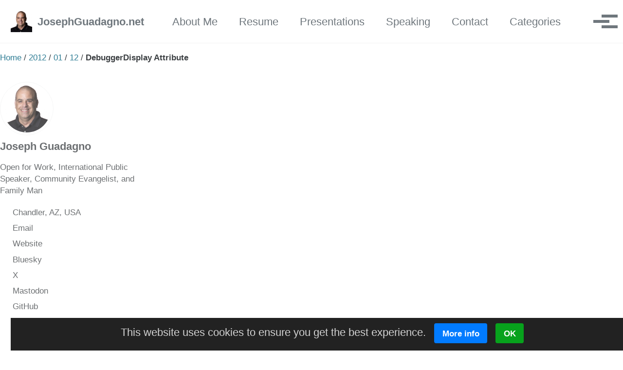

--- FILE ---
content_type: text/html; charset=utf-8
request_url: https://www.josephguadagno.net/2012/01/12/debuggerdisplay-attribute/
body_size: 9239
content:
<!doctype html>
<!--
  Minimal Mistakes Jekyll Theme 4.27.3 by Michael Rose
  Copyright 2013-2025 Michael Rose - mademistakes.com | @mmistakes
  Free for personal and commercial use under the MIT license
  https://github.com/mmistakes/minimal-mistakes/blob/master/LICENSE
-->

<html lang="en" class="no-js">
  <head>
    <meta charset="utf-8">

<!-- begin _includes/seo.html --><title>DebuggerDisplay Attribute - JosephGuadagno.net</title>
<meta name="description" content="Have you ever tried to debug an application and wish the Visual Studio debugger did not display {Namespace.ObjectName} when you wanted to see some of the details of the objects?">


  <meta name="author" content="Joseph Guadagno">
  
  <meta property="article:author" content="Joseph Guadagno">
  


<meta property="og:type" content="article">
<meta property="og:locale" content="en_US">
<meta property="og:site_name" content="JosephGuadagno.net">
<meta property="og:title" content="DebuggerDisplay Attribute">
<meta property="og:url" content="https://www.josephguadagno.net/2012/01/12/debuggerdisplay-attribute/">


  <meta property="og:description" content="Have you ever tried to debug an application and wish the Visual Studio debugger did not display {Namespace.ObjectName} when you wanted to see some of the details of the objects?">



  <meta property="og:image" content="https://www.josephguadagno.net/assets/images/og_image.png">



  <meta name="twitter:site" content="@jguadagno">
  <meta name="twitter:title" content="DebuggerDisplay Attribute">
  <meta name="twitter:description" content="Have you ever tried to debug an application and wish the Visual Studio debugger did not display {Namespace.ObjectName} when you wanted to see some of the details of the objects?">
  <meta name="twitter:url" content="https://www.josephguadagno.net/2012/01/12/debuggerdisplay-attribute/">

  
    <meta name="twitter:card" content="summary">
    
      <meta name="twitter:image" content="https://www.josephguadagno.net/assets/images/og_image.png">
    
  

  



  <meta property="article:published_time" content="2012-01-12T10:49:00-07:00">





  
    <meta property="article:publisher" content="1580735823">
  

  
    <meta property="fb:app_id" content="266442613419593">
  


<link rel="canonical" href="https://www.josephguadagno.net/2012/01/12/debuggerdisplay-attribute/">








  <meta name="msvalidate.01" content="7EC9949296748CD8737FFF69FC74B369">





<!-- end _includes/seo.html -->



  <link href="https://feeds.feedburner.com/JosephGuadagno" type="application/atom+xml" rel="alternate" title="JosephGuadagno.net Feed">
<meta name="viewport" content="width=device-width, initial-scale=1.0">

<script>
  document.documentElement.className = document.documentElement.className.replace(/\bno-js\b/g, '') + ' js ';
  
</script>

<!-- For all browsers -->
<link rel="stylesheet" href="/assets/css/main.css">
<link rel="preload" href="https://cdn.jsdelivr.net/npm/@fortawesome/fontawesome-free@latest/css/all.min.css" as="style" onload="this.onload=null;this.rel='stylesheet'">
<noscript><link rel="stylesheet" href="https://cdn.jsdelivr.net/npm/@fortawesome/fontawesome-free@latest/css/all.min.css"></noscript>


  
    <script src="/assets/js/ai.js"></script>
  


    <link rel="alternate" title="JosephGuadagno.net" type="application/json" href="https://www.josephguadagno.net/feed.json" />
<!-- Generated by https://realfavicongenerator.net/ -->
<link rel="apple-touch-icon" sizes="57x57" href="/assets/icons/apple-icon-57x57.png">
<link rel="apple-touch-icon" sizes="60x60" href="/assets/icons/apple-icon-60x60.png">
<link rel="apple-touch-icon" sizes="72x72" href="/assets/icons/apple-icon-72x72.png">
<link rel="apple-touch-icon" sizes="76x76" href="/assets/icons/apple-icon-76x76.png">
<link rel="apple-touch-icon" sizes="114x114" href="/assets/icons/apple-icon-114x114.png">
<link rel="apple-touch-icon" sizes="120x120" href="/assets/icons/apple-icon-120x120.png">
<link rel="apple-touch-icon" sizes="144x144" href="/assets/icons/apple-icon-144x144.png">
<link rel="apple-touch-icon" sizes="152x152" href="/assets/icons/apple-icon-152x152.png">
<link rel="apple-touch-icon" sizes="180x180" href="/assets/icons/apple-icon-180x180.png">
<link rel="icon" type="image/png" sizes="192x192"  href="/assets/icons/android-icon-192x192.png">
<link rel="icon" type="image/png" sizes="32x32" href="/assets/icons/favicon-32x32.png">
<link rel="icon" type="image/png" sizes="96x96" href="/assets/icons/favicon-96x96.png">
<link rel="icon" type="image/png" sizes="16x16" href="/assets/icons/favicon-16x16.png">
<link rel="icon" type="image/svg+xml" href="/assets/icons/favicon.svg" />


<link rel="manifest" href="/assets/icons/site.webmanifest">
<link rel="mask-icon" href="/assets/icons/safari-pinned-tab.svg" color="#5bbad5">
<link rel="shortcut icon" href="/assets/icons/favicon.ico">
<meta name="msapplication-TileColor" content="#2d89ef">
<meta name="msapplication-TileImage" content="/assets/icons/ms-icon-144x144.png">
<meta name="msapplication-config" content="/assets/icons/browserconfig.xml">
<meta name="theme-color" content="#ffffff">
<meta name="facebook-domain-verification" content="yq2el43ug3oykuejgtxq1p7kgopbxx" />
<meta name="apple-mobile-web-app-title" content="JosephGuadagno.NET" />

<!-- Generated by https://realfavicongenerator.net/social/#.XGBFaFxKiUk -->
<meta property="og:image:width" content="128">
<meta property="og:image:height" content="128">

  </head>

  <body class="layout--single wide" dir="ltr">
    <nav class="skip-links">
  <ul>
    <li><a href="#site-nav" class="screen-reader-shortcut">Skip to primary navigation</a></li>
    <li><a href="#main" class="screen-reader-shortcut">Skip to content</a></li>
    <li><a href="#footer" class="screen-reader-shortcut">Skip to footer</a></li>
  </ul>
</nav>

    

<div class="masthead">
  <div class="masthead__inner-wrap">
    <div class="masthead__menu">
      <nav id="site-nav" class="greedy-nav">
        
          <a class="site-logo" href="/"><img src="/assets/icons/android-chrome-96x96.png" alt="JosephGuadagno.net"></a>
        
        <a class="site-title" href="/">
          JosephGuadagno.net
          
        </a>
        <ul class="visible-links">
<li class="masthead__menu-item">
              <a href="/about-joseph-guadagno" title="About Joseph Guadagno">About Me</a>
            </li>
<li class="masthead__menu-item">
              <a href="/resume" title="The resume of Joseph Guadagno">Resume</a>
            </li>
<li class="masthead__menu-item">
              <a href="/presentations" title="Topics/Presentations that Joseph Guadagno can present">Presentations</a>
            </li>
<li class="masthead__menu-item">
              <a href="/speaking-engagements" title="Events that Joseph Guadagno will be speaking, or has spoken, at">Speaking</a>
            </li>
<li class="masthead__menu-item">
              <a href="/contact" title="Contact Joseph Guadagno">Contact</a>
            </li>
<li class="masthead__menu-item">
              <a href="/categories" title="See all the posts by categories">Categories</a>
            </li>
<li class="masthead__menu-item">
              <a href="/tags" title="See all posts around a tag">Tags</a>
            </li>
<li class="masthead__menu-item">
              <a href="/year-archive" title="See all posts by year">By Year</a>
            </li>
</ul>
        
        <button class="search__toggle" type="button">
          <span class="visually-hidden">Toggle search</span>
          <i class="fas fa-search"></i>
        </button>
        
        <button class="greedy-nav__toggle hidden" type="button">
          <span class="visually-hidden">Toggle menu</span>
          <div class="navicon"></div>
        </button>
        <ul class="hidden-links hidden"></ul>
      </nav>
    </div>
  </div>
</div>


    <div class="initial-content">
      




  
    



<nav class="breadcrumbs">
  <ol itemscope itemtype="https://schema.org/BreadcrumbList">
    
    
    
      
        <li itemprop="itemListElement" itemscope itemtype="https://schema.org/ListItem">
          <a href="/" itemprop="item"><span itemprop="name">Home</span></a>

          <meta itemprop="position" content="1">
        </li>
        <span class="sep">/</span>
      
      
        
        <li itemprop="itemListElement" itemscope itemtype="https://schema.org/ListItem">
          <a href="/categories/#2012" itemprop="item"><span itemprop="name">2012</span></a>
          <meta itemprop="position" content="2">
        </li>
        <span class="sep">/</span>
      
    
      
      
        
        <li itemprop="itemListElement" itemscope itemtype="https://schema.org/ListItem">
          <a href="/categories/#01" itemprop="item"><span itemprop="name">01</span></a>
          <meta itemprop="position" content="3">
        </li>
        <span class="sep">/</span>
      
    
      
      
        
        <li itemprop="itemListElement" itemscope itemtype="https://schema.org/ListItem">
          <a href="/categories/#12" itemprop="item"><span itemprop="name">12</span></a>
          <meta itemprop="position" content="4">
        </li>
        <span class="sep">/</span>
      
    
      
      
        <li class="current">DebuggerDisplay Attribute</li>
      
    
  </ol>
</nav>

  


<div id="main" role="main">
  
  <div class="sidebar sticky">
  


<div itemscope itemtype="https://schema.org/Person" class="h-card">

  
    <div class="author__avatar">
      <a href="https://www.josephguadagno.net/">
        <img src="/assets/images/authors/Joe_Guadagno_512x512.jpg" alt="Joseph Guadagno" itemprop="image" class="u-photo">
      </a>
    </div>
  

  <div class="author__content">
    <h3 class="author__name p-name" itemprop="name">
      <a class="u-url" rel="me" href="https://www.josephguadagno.net/" itemprop="url">Joseph Guadagno</a>
    </h3>
    
      <div class="author__bio p-note" itemprop="description">
        <p>Open for Work, International Public Speaker, Community Evangelist, and Family Man</p>

      </div>
    
  </div>

  <div class="author__urls-wrapper">
    <button class="btn btn--inverse">Follow</button>
    <ul class="author__urls social-icons">
      
        <li itemprop="homeLocation" itemscope itemtype="https://schema.org/Place">
          <i class="fas fa-fw fa-map-marker-alt" aria-hidden="true"></i> <span itemprop="name" class="p-locality">Chandler, AZ, USA</span>
        </li>
      

      
        
          
            <li><a href="mailto:jguadagno@hotmail.com" rel="nofollow noopener noreferrer me"><i class="fas fa-fw fa-envelope" aria-hidden="true"></i><span class="label">Email</span></a></li>
          
        
          
            <li><a href="https://www.josephguadagno.net" rel="nofollow noopener noreferrer me" itemprop="sameAs"><i class="fa-solid fa-globe" aria-hidden="true"></i><span class="label">Website</span></a></li>
          
        
          
            <li><a href="https://bsky.app/profile/jguadagno.com" rel="nofollow noopener noreferrer me" itemprop="sameAs"><i class="fab fa-fw fa-bluesky" aria-hidden="true"></i><span class="label">Bluesky</span></a></li>
          
        
          
            <li><a href="https://x.com/jguadagno" rel="nofollow noopener noreferrer me" itemprop="sameAs"><i class="fab fa-fw fa-x-twitter" aria-hidden="true"></i><span class="label">X</span></a></li>
          
        
          
            <li><a href="https://techhub.social/@Jguadagno" rel="nofollow noopener noreferrer me" itemprop="sameAs"><i class="fab fa-fw fa-mastodon" aria-hidden="true"></i><span class="label">Mastodon</span></a></li>
          
        
          
            <li><a href="https://github.com/jguadagno" rel="nofollow noopener noreferrer me" itemprop="sameAs"><i class="fab fa-fw fa-github" aria-hidden="true"></i><span class="label">GitHub</span></a></li>
          
        
          
            <li><a href="https://www.facebook.com/JosephGuadagnoNet" rel="nofollow noopener noreferrer me" itemprop="sameAs"><i class="fab fa-fw fa-facebook" aria-hidden="true"></i><span class="label">Facebook</span></a></li>
          
        
          
            <li><a href="https://www.linkedin.com/in/josephguadagno/" rel="nofollow noopener noreferrer me" itemprop="sameAs"><i class="fab fa-fw fa-linkedin" aria-hidden="true"></i><span class="label">LinkedIn</span></a></li>
          
        
          
            <li><a href="https://www.youtube.com/playlist?list=PLESGit66MnblZW06pJQwB_VPFZnOT-gG2" rel="nofollow noopener noreferrer me" itemprop="sameAs"><i class="fab fa-fw fa-youtube" aria-hidden="true"></i><span class="label">'Coding with JoeG' Videos</span></a></li>
          
        
          
            <li><a href="https://www.youtube.com/playlist?list=PLESGit66MnbmnDhXdTZicVFF2Pql430pJ" rel="nofollow noopener noreferrer me" itemprop="sameAs"><i class="fab fa-fw fa-youtube" aria-hidden="true"></i><span class="label">Previous Presentations</span></a></li>
          
        
          
            <li><a href="https://www.twitch.tv/jguadagno" rel="nofollow noopener noreferrer me" itemprop="sameAs"><i class="fab fa-fw fa-twitch" aria-hidden="true"></i><span class="label">'Coding with JoeG' stream</span></a></li>
          
        
          
            <li><a href="https://www.paypal.me/jguadagno" rel="nofollow noopener noreferrer me" itemprop="sameAs"><i class="fab fa-fw fa-paypal" aria-hidden="true"></i><span class="label">Sponsor - PayPal</span></a></li>
          
        
          
            <li><a href="https://buymeacoffee.com/jguadagno" rel="nofollow noopener noreferrer me" itemprop="sameAs"><i class="fas fa-fw fa-coffee" aria-hidden="true"></i><span class="label">Sponsor - Buy Me a Tea</span></a></li>
          
        
          
            <li><a href="https://jjg.me/headshots" rel="nofollow noopener noreferrer me" itemprop="sameAs"><i class="fas fa-fw fa-camera" aria-hidden="true"></i><span class="label">Headshots</span></a></li>
          
        
      

      

      

      

      

      

      

      

      

      

      

      

      

      

      

      

      

      

      

      

      

      

      

      

      

      <!--
  <li>
    <a href="http://link-to-whatever-social-network.com/user/" itemprop="sameAs" rel="nofollow noopener noreferrer me">
      <i class="fas fa-fw" aria-hidden="true"></i> Custom Social Profile Link
    </a>
  </li>
-->
    </ul>
  </div>
</div>

  
  </div>



  <article class="page" itemscope itemtype="https://schema.org/CreativeWork">
    <meta itemprop="headline" content="DebuggerDisplay Attribute">
    <meta itemprop="description" content="Have you ever tried to debug an application and wish the Visual Studio debugger did not display {Namespace.ObjectName} when you wanted to see some of the details of the objects?">
    <meta itemprop="datePublished" content="2012-01-12T10:49:00-07:00">
    

    <div class="page__inner-wrap">
      
        <header>
          <h1 id="page-title" class="page__title" itemprop="headline">
            <a href="https://www.josephguadagno.net/2012/01/12/debuggerdisplay-attribute/" itemprop="url">DebuggerDisplay Attribute
</a>
          </h1>
          

  <p class="page__meta">
    

    

    
      
      

      <span class="page__meta-readtime">
        <i class="far fa-clock" aria-hidden="true"></i>
        
          2 minute read
        
      </span>
    
  </p>


        </header>
      

      <section class="page__content" itemprop="text">
        
        <p>Have you ever tried to debug an application and wish the Visual Studio debugger did not display <code class="language-plaintext highlighter-rouge">{Namespace.ObjectName}</code> when you wanted to see some of the details of the objects?</p>

<p><a href="/assets/images/posts/image_5.png"><img src="/assets/images/posts/image_thumb_4.png" alt="image" title="image"></a></p>

<p>Visual Studio has an attribute that you can add to a class to inform the debugger what to display when it is displaying that class in the debugger. As you probably guessed the attribute is called <a href="https://msdn.microsoft.com/en-us/library/system.diagnostics.debuggerdisplayattribute.aspx?WT.mc_id=DT-MVP-4024623" target="_blank">DebuggerDisplay</a>.</p>

<h2 id="how-to-implement">How to Implement</h2>

<p>Let’s say we have a simple class called <code class="language-plaintext highlighter-rouge">Person</code>, the Person class has 4 properties; <code class="language-plaintext highlighter-rouge">FirstName</code>, <code class="language-plaintext highlighter-rouge">MiddleName</code>, <code class="language-plaintext highlighter-rouge">LastName</code>, and <code class="language-plaintext highlighter-rouge">FullName</code>. Here is the definition:</p>

<div class="language-cs highlighter-rouge"><div class="highlight"><pre class="highlight"><code><table class="rouge-table"><tbody><tr>
<td class="rouge-gutter gl"><pre class="lineno">1
2
3
4
5
6
7
8
9
10
11
12
13
14
15
16
</pre></td>
<td class="rouge-code"><pre><span class="k">public</span> <span class="k">class</span> <span class="nc">Person</span>
<span class="p">{</span>
  <span class="k">public</span> <span class="kt">string</span> <span class="n">FirstName</span> <span class="p">{</span> <span class="k">get</span><span class="p">;</span> <span class="k">set</span><span class="p">;</span> <span class="p">}</span>
  <span class="k">public</span> <span class="kt">string</span> <span class="n">MiddleName</span> <span class="p">{</span> <span class="k">get</span><span class="p">;</span> <span class="k">set</span><span class="p">;</span> <span class="p">}</span>
  <span class="k">public</span> <span class="kt">string</span> <span class="n">LastName</span> <span class="p">{</span> <span class="k">get</span><span class="p">;</span> <span class="k">set</span><span class="p">;</span> <span class="p">}</span>
  <span class="k">public</span> <span class="kt">string</span> <span class="n">FullName</span>
  <span class="p">{</span>
    <span class="k">get</span>
    <span class="p">{</span>
      <span class="k">return</span> <span class="kt">string</span><span class="p">.</span><span class="nf">Format</span><span class="p">(</span><span class="s">"{0} {1}{2}"</span><span class="p">,</span>
        <span class="n">FirstName</span><span class="p">,</span>
        <span class="p">(</span><span class="kt">string</span><span class="p">.</span><span class="nf">IsNullOrEmpty</span><span class="p">(</span><span class="n">MiddleName</span><span class="p">))</span> <span class="p">?</span> <span class="kt">string</span><span class="p">.</span><span class="n">Empty</span> <span class="p">:</span> <span class="n">MiddleName</span> <span class="p">+</span> <span class="s">" "</span><span class="p">,</span>
        <span class="n">LastName</span><span class="p">);</span>
    <span class="p">}</span>
  <span class="p">}</span>
<span class="p">}</span>
</pre></td>
</tr></tbody></table></code></pre></div></div>

<p>Next, let’s assume we want to display the first and last name of the person when debugging. We first need to add the DebuggerDisplay attribute to our class. The DebuggerDisplay attribute can be found in the <a href="https://msdn.microsoft.com/en-us/library/15t15zda.aspx?WT.mc_id=DT-MVP-4024623" target="_blank">System.Diagnosis</a> class of the .NET framework. The DebuggerDisplay works almost like the string.Format method, except you, replace the numbers with the property/method names you want to display. Example:</p>

<div class="language-cs highlighter-rouge"><div class="highlight"><pre class="highlight"><code><table class="rouge-table"><tbody><tr>
<td class="rouge-gutter gl"><pre class="lineno">1
</pre></td>
<td class="rouge-code"><pre><span class="p">[</span><span class="nf">DebuggerDisplay</span><span class="p">(</span><span class="s">"FirstName={FirstName} LastName={LastName}"</span><span class="p">)]</span>
</pre></td>
</tr></tbody></table></code></pre></div></div>

<p>This will tell the debugger to display the string <em>FirstName=</em> with the value of the <code class="language-plaintext highlighter-rouge">FirstName</code> field in double quotes followed by <code class="language-plaintext highlighter-rouge">LastName=</code> with the value of the <code class="language-plaintext highlighter-rouge">LastName</code> field in double-quotes every time it needs to display a person object. Here is our new class:</p>

<div class="language-cs highlighter-rouge"><div class="highlight"><pre class="highlight"><code><table class="rouge-table"><tbody><tr>
<td class="rouge-gutter gl"><pre class="lineno">1
2
3
4
5
6
7
8
9
10
11
12
13
14
15
16
</pre></td>
<td class="rouge-code"><pre><span class="p">[</span><span class="nf">DebuggerDisplay</span><span class="p">(</span><span class="s">"FirstName={FirstName} LastName={LastName}"</span><span class="p">)]</span>
<span class="k">public</span> <span class="k">class</span> <span class="nc">Person</span>
<span class="p">{</span>
  <span class="k">public</span> <span class="kt">string</span> <span class="n">FirstName</span> <span class="p">{</span> <span class="k">get</span><span class="p">;</span> <span class="k">set</span><span class="p">;</span> <span class="p">}</span>
  <span class="k">public</span> <span class="kt">string</span> <span class="n">MiddleName</span> <span class="p">{</span> <span class="k">get</span><span class="p">;</span> <span class="k">set</span><span class="p">;</span> <span class="p">}</span>
  <span class="k">public</span> <span class="kt">string</span> <span class="n">LastName</span> <span class="p">{</span> <span class="k">get</span><span class="p">;</span> <span class="k">set</span><span class="p">;</span> <span class="p">}</span>
  <span class="k">public</span> <span class="kt">string</span> <span class="n">FullName</span>
  <span class="p">{</span>
    <span class="k">get</span>
    <span class="p">{</span>
      <span class="k">return</span> <span class="kt">string</span><span class="p">.</span><span class="nf">Format</span><span class="p">(</span><span class="s">"{0} {1}{2"</span><span class="p">,</span> <span class="n">FirstName</span><span class="p">,</span>
          <span class="p">(</span><span class="kt">string</span><span class="p">.</span><span class="nf">IsNullOrEmpty</span><span class="p">(</span><span class="n">MiddleName</span><span class="p">))</span> <span class="p">?</span> <span class="kt">string</span><span class="p">.</span><span class="n">Empty</span> <span class="p">:</span> <span class="n">MiddleName</span> <span class="p">+</span> <span class="s">" "</span><span class="p">,</span>
          <span class="n">LastName</span><span class="p">);</span>
    <span class="p">}</span>
  <span class="p">}</span>
<span class="p">}</span>
</pre></td>
</tr></tbody></table></code></pre></div></div>

<p>This will display like so:</p>

<p><a href="/assets/images/posts/image_6.png"><img src="/assets/images/posts/image_thumb_5.png" alt="image" title="image"></a></p>

<p>You’ll notice this makes it easier to see what you are looking at. It also works in the immediate window.</p>

<p><a href="/assets/images/posts/image_7.png"><img src="/assets/images/posts/image_thumb_6.png" alt="image" title="image"></a></p>

<h2 id="summary">Summary</h2>

<p>You can use more than just field names. Method calls can be done (although probably not the best) and some calculations. Take a look at the MSDN documentation for the <a href="https://msdn.microsoft.com/en-us/library/system.diagnostics.debuggerdisplayattribute.aspx?WT.mc_id=DT-MVP-4024623" target="_blank">DebuggerDisplay</a> attribute for more information. There is also an article titled <a href="https://blogs.msdn.com/b/jaredpar/archive/2011/03/18/debuggerdisplay-attribute-best-practices.aspx" target="_blank">DebuggerDisplay attribute best practices</a> that you should read also.</p>

        
      </section>

      <footer class="page__meta">
        
        
  


  

  <p class="page__taxonomy">
    <strong><i class="fas fa-fw fa-tags" aria-hidden="true"></i> Tags: </strong>
    <span itemprop="keywords">
    
      <a href="/tags/#net" class="page__taxonomy-item p-category" rel="tag">.NET</a><span class="sep">, </span>
    
      <a href="/tags/#visual-studio" class="page__taxonomy-item p-category" rel="tag">Visual Studio</a>
    
    </span>
  </p>




  


  

  <p class="page__taxonomy">
    <strong><i class="fas fa-fw fa-folder-open" aria-hidden="true"></i> Categories: </strong>
    <span itemprop="keywords">
    
      <a href="/categories/#articles" class="page__taxonomy-item p-category" rel="tag">Articles</a>
    
    </span>
  </p>


        

  <p class="page__date"><strong><i class="fas fa-fw fa-calendar-alt" aria-hidden="true"></i> Updated:</strong> <time class="dt-published" datetime="2012-01-12T10:49:00-07:00">January 12, 2012</time></p>

      </footer>

      <section class="page__share">
    <h4 class="page__share-title">Share on</h4>

    <a href="https://bsky.app/intent/compose?text=DebuggerDisplay+Attribute%20https%3A%2F%2Fwww.josephguadagno.net%2F2012%2F01%2F12%2Fdebuggerdisplay-attribute%2F" class="btn btn--bluesky" onclick="window.open(this.href, 'window', 'left=20,top=20,width=500,height=500,toolbar=1,resizable=0'); return false;" title="Share on Bluesky">
        <i class="fab fa-fw fa-bluesky" aria-hidden="true"></i><span> Bluesky</span>
    </a>

    <a href="https://www.facebook.com/sharer/sharer.php?u=https%3A%2F%2Fwww.josephguadagno.net%2F2012%2F01%2F12%2Fdebuggerdisplay-attribute%2F" class="btn btn--facebook" aria-label="Share on Facebook" onclick="window.open(this.href, 'window', 'left=20,top=20,width=500,height=500,toolbar=1,resizable=0'); return false;" title="Share on Facebook">
        <i class="fab fa-fw fa-facebook" aria-hidden="true"></i><span> Facebook</span>
    </a>

    <a href="https://www.linkedin.com/shareArticle?mini=true&amp;url=https://www.josephguadagno.net/2012/01/12/debuggerdisplay-attribute/" class="btn btn--linkedin" aria-label="Share on LinkedIn" onclick="window.open(this.href, 'window', 'left=20,top=20,width=500,height=500,toolbar=1,resizable=0'); return false;" title="Share on LinkedIn">
        <i class="fab fa-fw fa-linkedin" aria-hidden="true"></i><span> LinkedIn</span>
    </a>

    <a href="https://www.reddit.com/submit?url=https%3A%2F%2Fwww.josephguadagno.net%2F2012%2F01%2F12%2Fdebuggerdisplay-attribute%2F&amp;title=DebuggerDisplay%20Attribute" class="btn btn--primary" title=" Reddit"><i class="fab fa-fw fa-reddit" aria-hidden="true"></i><span> Reddit</span></a>

    <a href="https://x.com/intent/tweet?via=jguadagno&amp;text=DebuggerDisplay+Attribute%20https%3A%2F%2Fwww.josephguadagno.net%2F2012%2F01%2F12%2Fdebuggerdisplay-attribute%2F" class="btn btn--x" aria-label="Share on X" onclick="window.open(this.href, 'window', 'left=20,top=20,width=500,height=500,toolbar=1,resizable=0'); return false;" title="Share on X">
        <i class="fab fa-fw fa-x-twitter" aria-hidden="true"></i><span> X</span>
    </a>
    
    <h4 class="page__share-title">Like what you read?</h4>
    <p>Please consider sponsoring this blog.</p>
    <a href="https://www.buymeacoffee.com/jguadagno"><img src="https://user-images.githubusercontent.com/1376749/120938564-50c59780-c6e1-11eb-814f-22a0399623c5.png" alt="Buy me a Coffee"></a>
    <a href="https://www.paypal.me/jguadagno" title="Support via PayPal"><img src="https://cdn.jsdelivr.net/gh/twolfson/paypal-github-button@1.0.0/dist/button.svg" alt="Support via PayPal"></a>
    <iframe src="https://github.com/sponsors/jguadagno/button" title="Sponsor jguadagno" height="32" width="114" style="border: 0; border-radius: 6px; vertical-align: middle;"></iframe>
</section>

      
  <nav class="pagination">
    
      <a href="/2012/01/01/using-an-asp-net-datarepeater-itemtemplate-to-create-a-jquery-mobile-nested-list-with-list-dividers/" class="pagination--pager" title="Using an ASP.NET DataRepeater ItemTemplate to create a jQuery Mobile Nested List with List Dividers">Previous</a>
    
    
      <a href="/2012/01/18/add-google-plus-one-extension-to-blogengine-net/" class="pagination--pager" title="Add Google Plus One Extension to BlogEngine.NET">Next</a>
    
  </nav>


    </div>

    
  </article>

  
  
    
<div class="page__related">
  
  <h2 class="page__related-title">You May Also Enjoy</h2>
  <div class="grid__wrapper">
    
      
      



<div class="grid__item">
  <article class="archive__item" itemscope itemtype="https://schema.org/CreativeWork">
    
    <h2 class="archive__item-title no_toc" itemprop="headline">
      
        <a href="/2026/01/10/generate-an-open-graph-profile-image-with-c-sharp" rel="permalink">Generate an Open Graph Profile Image with C#
</a>
      
    </h2>
    

  <p class="page__meta">
    

    

    
      
      

      <span class="page__meta-readtime">
        <i class="far fa-clock" aria-hidden="true"></i>
        
          7 minute read
        
      </span>
    
  </p>


    <p class="archive__item-excerpt" itemprop="description">Learn how to create dynamic Open Graph profile images using C# and .NET in this step-by-step guide.
</p>
  </article>
</div>

    
      
      



<div class="grid__item">
  <article class="archive__item" itemscope itemtype="https://schema.org/CreativeWork">
    
    <h2 class="archive__item-title no_toc" itemprop="headline">
      
        <a href="/2025/08/23/my-jetbrains-rider-plugins-august-2025-edition" rel="permalink">My JetBrains Rider Plugins—August 2025 Edition
</a>
      
    </h2>
    

  <p class="page__meta">
    

    

    
      
      

      <span class="page__meta-readtime">
        <i class="far fa-clock" aria-hidden="true"></i>
        
          4 minute read
        
      </span>
    
  </p>


    <p class="archive__item-excerpt" itemprop="description">I’ve been using JetBrains Rider for quite some time now.

</p>
  </article>
</div>

    
      
      



<div class="grid__item">
  <article class="archive__item" itemscope itemtype="https://schema.org/CreativeWork">
    
    <h2 class="archive__item-title no_toc" itemprop="headline">
      
        <a href="/2025/07/19/aspire-dashboard" rel="permalink">Aspire Dashboard
</a>
      
    </h2>
    

  <p class="page__meta">
    

    

    
      
      

      <span class="page__meta-readtime">
        <i class="far fa-clock" aria-hidden="true"></i>
        
          14 minute read
        
      </span>
    
  </p>


    <p class="archive__item-excerpt" itemprop="description">Let’s explore the Aspire Dashboard for insights into your .NET projects.
</p>
  </article>
</div>

    
      
      



<div class="grid__item">
  <article class="archive__item" itemscope itemtype="https://schema.org/CreativeWork">
    
    <h2 class="archive__item-title no_toc" itemprop="headline">
      
        <a href="/2025/07/08/simplify-your-dot-net-development-with-aspire" rel="permalink">Simplify Your .NET Development with Aspire
</a>
      
    </h2>
    

  <p class="page__meta">
    

    

    
      
      

      <span class="page__meta-readtime">
        <i class="far fa-clock" aria-hidden="true"></i>
        
          25 minute read
        
      </span>
    
  </p>


    <p class="archive__item-excerpt" itemprop="description">Learn how Aspire can streamline your .NET development process, making it easier to manage dependencies and enhance productivity
</p>
  </article>
</div>

    
  </div>
</div>

  
  
</div>

      
    </div>

    
      <div class="search-content">
        <div class="search-content__inner-wrap">
<form class="search-content__form" onkeydown="return event.key != 'Enter';" role="search">
    <label class="sr-only" for="search">
      Enter your search term...
    </label>
    <input type="search" id="search" class="search-input" tabindex="-1" placeholder="Enter your search term...">
  </form>
  <div id="results" class="results"></div>
</div>

      </div>
    

    <div id="footer" class="page__footer">
      <footer>
        <!-- Replaced entire file with my updated version. Dan's Customizations START and END for entire file.
	Google Analytics introduced new required consent tags in 2023, so we had to update the code to account for them.
	More info: https://developers.google.com/tag-platform/security/guides/consent?consentmode=basic#gtag.js
-->

<script>
	window.dataLayer = window.dataLayer || [];
	function gtag() { dataLayer.push(arguments); }

	// Consent not granted by default.
	gtag('consent', 'default', {
		'ad_user_data': 'denied',
		'ad_personalization': 'denied',
		'ad_storage': 'denied',
		'analytics_storage': 'denied',
		// Wait 500ms to allow consent function to update consent values before calling Google Analytics.
		'wait_for_update': 500,
	});

	gtag('js', new Date());
	gtag('config', 'G-HKYKNTCV88', {'anonymize_ip': true});
</script>

<script async src="https://www.googletagmanager.com/gtag/js?id=G-HKYKNTCV88"></script>
<script>
	function RunGoogleAnalyticsJavaScript()
	{
		window.dataLayer = window.dataLayer || [];
		function gtag() { dataLayer.push(arguments); }

		// Update consent values from denied to granted.
		gtag('consent', 'update', {
			ad_user_data: 'granted',
			ad_personalization: 'granted',
			ad_storage: 'granted',
			analytics_storage: 'granted'
		});
	}
</script>

<!-- Microsoft Clarity script for analytics (https://clarity.microsoft.com) -->
<script type="text/javascript">
	function RunMsClarityJavaScript()
	{
		// Code copied from the MS Clarity website.
		(function (c, l, a, r, i, t, y)
		{
			c[a] = c[a] || function () { (c[a].q = c[a].q || []).push(arguments) };
			t = l.createElement(r); t.async = 1; t.src = "https://www.clarity.ms/tag/" + i;
			y = l.getElementsByTagName(r)[0]; y.parentNode.insertBefore(t, y);
		})(window, document, "clarity", "script", "9ykk4t8vq2");

		// Let MS Clarity know the user consented so it can setup it's cookie tracking.
		// More info: https://learn.microsoft.com/en-us/clarity/setup-and-installation/clarity-consent-api-v2
		window.clarity('consentv2', {
			ad_storage: "granted",
			analytics_storage: "granted"
		});
	}
</script>

<!-- Original code taken from https://jekyllcodex.org/without-plugin/cookie-consent/ then modified. -->
<style>
	#cookie-notice {
		padding: 0.5rem 1rem;
		display: none;
		text-align: center;
		position: fixed;
		bottom: 0;
		width: 100%;
		background: #222;
		color: rgba(255, 255, 255, 0.8);
	}

	#cookie-notice a {
		display: inline-block;
		cursor: pointer;
		margin-left: 0.5rem;
	}

	#cookie-notice-accept {
		background: #07a21c;
		color: white;
	}

	#cookie-notice-more-info {
		background: #007bff;
		color: white;
	}

	#cookie-notice-reject {
		background: #dc3545;
		color: white;
	}

	#cookie-notice-buttons {
		display: inline-block;
	}
</style>

<div id="cookie-notice">
	<span>This website uses cookies to ensure you get the best experience.</span>
	<span id="cookie-notice-buttons">
		<a id="cookie-notice-more-info" class="btn btn-primary btn-sm" href="/privacy">More info</a>
		<a id="cookie-notice-accept" class="btn btn-primary btn-sm">OK</a>
	</span>
</div>

<script>
	function createCookie(name, value, days)
	{
		var expires = "";
		if (days)
		{
			var date = new Date();
			date.setTime(date.getTime() + (days * 24 * 60 * 60 * 1000));
			expires = "; expires=" + date.toUTCString();
		}
		document.cookie = name + "=" + value + expires + "; path=/";
	}

	function readCookie(name)
	{
		var nameEQ = name + "=";
		var ca = document.cookie.split(';');
		for (var i = 0; i < ca.length; i++)
		{
			var c = ca[i];
			while (c.charAt(0) == ' ') c = c.substring(1, c.length);
			if (c.indexOf(nameEQ) == 0) return c.substring(nameEQ.length, c.length);
		}
		return null;
	}

	function eraseCookie(name)
	{
		createCookie(name, "", -1);
	}

	function RunThirdPartyCodeThatUsesCookies()
	{
		// Call the functions that should not be ran until the user has accepted cookies.

// We are no longer using Google Adsense advertisements, so these calls have been commented out.
// If the user is not viewing a post, the Post Ad function will not be defined, so only call it if it is defined.
// if (typeof(RunGoogleAdsensePostAdvertisementJavaScript) === typeof(Function))
// {
// 	RunGoogleAdsensePostAdvertisementJavaScript()
// }
// RunGoogleAdsenseFooterAdvertisementJavaScript()

RunMsClarityJavaScript()

// Google Analytics are not included when running locally/debugging, so to avoid an error only call this function if it is defined.
if (typeof (RunGoogleAdsensePostAdvertisementJavaScript) === typeof(Function))
{
	RunGoogleAnalyticsJavaScript();
}

	}

	// Rather than requiring consent, we just display a notice and assume consent if the user continues to use the website.
	// Google displays its own consent automatically for countries that require it: https://umbracocommunity.social/@steve_gibe/111925508834045878
	RunThirdPartyCodeThatUsesCookies()

	if (readCookie('cookie-notice-response') != 'accepted')
	{
		// Display the cookie notice.
		document.getElementById('cookie-notice').style.display = 'block';
	}

	document.getElementById('cookie-notice-accept').addEventListener("click", function ()
	{
		// Persist cookie acceptance for 180 days and hide the cookie notice.
		createCookie('cookie-notice-response', 'accepted', 180);
		document.getElementById('cookie-notice').style.display = 'none';

		// Reload the page so the analytics scripts, etc. are ran on this page, not just future pages.
		// I considered just calling the RunThirdPartyCodeThatUsesCookies() function here, but was
		// not sure how that would affect some analytics metrics, like the time to load the page, etc.
		location.reload();
	});
</script>

        

<div class="page__footer-follow">
  <ul class="social-icons">
    

    
      
        
          <li><a href="https://bsky.app/profile/jguadagno.com" rel="nofollow noopener noreferrer"><i class="fab fa-fw fa-bluesky" aria-hidden="true"></i> Bluesky</a></li>
        
      
        
          <li><a href="https://github.com/jguadagno" rel="nofollow noopener noreferrer"><i class="fab fa-fw fa-github" aria-hidden="true"></i> GitHub</a></li>
        
      
        
          <li><a href="https://www.facebook.com/JosephGuadagnoNet" rel="nofollow noopener noreferrer"><i class="fab fa-fw fa-facebook" aria-hidden="true"></i> Facebook</a></li>
        
      
    

    
      <li><a href="https://feeds.feedburner.com/JosephGuadagno"><i class="fas fa-fw fa-rss-square" aria-hidden="true"></i> Feed</a></li>
    
  </ul>
</div>


<div class="page__footer-copyright">© 2026 <a href="https://www.josephguadagno.net">JosephGuadagno.net</a>. Powered by <a href="https://jekyllrb.com" rel="nofollow">Jekyll</a> &amp; <a href="https://mademistakes.com/work/jekyll-themes/minimal-mistakes/" rel="nofollow">Minimal Mistakes</a>.</div>

      </footer>
    </div>

    
  <script src="/assets/js/main.min.js"></script>




<script src="/assets/js/lunr/lunr.min.js"></script>
<script src="/assets/js/lunr/lunr-store.js"></script>
<script src="/assets/js/lunr/lunr-en.js"></script>




  <!-- Global site tag (gtag.js) - Google Analytics -->
<script async src="https://www.googletagmanager.com/gtag/js?id=G-HKYKNTCV88"></script>
<script>
  window.dataLayer = window.dataLayer || [];
  function gtag(){dataLayer.push(arguments);}
  gtag('js', new Date());

  gtag('config', 'G-HKYKNTCV88', { 'anonymize_ip': false});
</script>








  </body>
</html>


--- FILE ---
content_type: application/javascript; charset=utf-8
request_url: https://www.josephguadagno.net/assets/js/lunr/lunr-store.js
body_size: 38174
content:
var store = [{
        "title": ".NET Framework Standard Library Annotated Reference, Volume 2: Networking Library, Reflection Library, and XML Library",
        "excerpt":"This book and its companion book, .NET Framework Standard Library Annotated Reference, Volume 1, are essential reference material that every .NET developer must have on their desk. This book goes into the .NET framework classes in great detail with ample samples.  ","categories": ["Books","Book Reviews"],
        "tags": [],
        "url": "/2007/08/02/net-framework-standard-library-annotated-reference-volume-2-networking-library-reflection-library-and-xml-library/",
        "teaser": null
      },{
        "title": "Essential ASP.NET 2.0",
        "excerpt":"This book covers new features of ASP.NET 2.0. This book assumes that you are familiar with ASP.NET (Essential ASP.NET) as such it covers web parts, membership providers and other new features. You should get this book if you need to get up to speed on what’s new in ASP.NET 2.0....","categories": ["Books","Book Reviews"],
        "tags": [],
        "url": "/2007/08/02/essential-asp-net-2-0/",
        "teaser": null
      },{
        "title": "Essential Windows Workflow Foundation",
        "excerpt":"This book was quite a hard read.  It covers all of the types of workflows that are supported by the libraries. Unfortunately, it is a bit dry and the samples do not go far from the typical “Hello World” samples.  ","categories": ["Books","Book Reviews"],
        "tags": [],
        "url": "/2007/08/02/essential-windows-workflow-foundation/",
        "teaser": null
      },{
        "title": "Developing Microsoft ASP.NET Server Controls and Components",
        "excerpt":"This book is a comprehensive guide to building ASP.NET server controls and by comprehensive I me comprehensive, at 1224 pages, this book goes into all aspects of designing and developer controls. There are 5 chapters on security, membership providers and role management. 4 chapters on WebParts, and more. If you...","categories": ["Books","Book Reviews"],
        "tags": [],
        "url": "/2007/08/02/developing-microsoft-asp-net-server-controls-and-components/",
        "teaser": null
      },{
        "title": "Essential C# 2.0",
        "excerpt":"This book is a good starting point for learning the new features of C# 2.0.  The only downside of the book is that there were several errors found in the book samples.  ","categories": ["Books","Book Reviews"],
        "tags": [],
        "url": "/2007/08/02/essential-c-2-0/",
        "teaser": null
      },{
        "title": "Framework Design Guidelines: Conventions, Idioms, and Patterns for Reusable .NET Libraries",
        "excerpt":"You should go out and buy this book this book immediately. This is the perfect desktop reference for designing components and base class libraries. What better way to learn how to design / implement a library then from the Program Manager would designed the .NET framework. By the end of...","categories": ["Books","Book Reviews"],
        "tags": [],
        "url": "/2007/08/02/framework-design-guidelines-conventions-idioms-and-patterns-for-reusable-net-libraries/",
        "teaser": null
      },{
        "title": "Database Drivers not provided by Microsoft",
        "excerpt":"Oracle Oracle’s .NET center can be found here: https://www.oracle.com/technology/tech/dotnet/index.html Oracle 64bit ODAC drivers can be found here: https://www.oracle.com/technology/software/tech/windows/odpnet/64-bit/index.html Very helpful for Oracle development and integrates directing into Visual Studio. Oracle Developer Tools for Visual Studio .NET: https://www.oracle.com/technology/tech/dotnet/tools/index.html Oracle ASP.NET Data Providers: https://www.oracle.com/technology/tech/dotnet/aspnet/ MySQL MySQL ADO.NET Driver (Connector/NET): https://dev.mysql.com/downloads/connector/net/ Step by...","categories": ["Articles"],
        "tags": [".NET","ADO.NET","Oracle","MySQL","SQLite","NHibernate","Database"],
        "url": "/2007/11/06/database-drivers-not-provided-by-microsoft/",
        "teaser": null
      },{
        "title": "Desert Code Camp: Using AjaxPro.Net",
        "excerpt":"Download the PowerPoint® slide at Desert Code Camp.ppt   Download the source code in C# at contacts.zip   Download the source code in VB at contactsvb.zip  ","categories": ["Articles"],
        "tags": ["Miscellaneous"],
        "url": "/2007/11/06/desert-code-camp-using-ajaxpro-net/",
        "teaser": null
      },{
        "title": "How do I format my GridView bound column differently?",
        "excerpt":"Replace the ColumnName value with the name of your column. Replace DataFormatString property with the format string of your choosing.  A good reference for .NET string formats is available at https://john-sheehan.com/blog/index.php/net-cheat-sheets/ 1 2 3 4 5 6 7 8 &lt;asp:GridView ID=\"GridView1\" runat=“server”&gt; &lt;columns&gt; &lt;asp:BoundField DataField=\"ColumnName\" DataFormatString=\"{0:M-dd-yyyy}\" HtmlEncode=\"false\" HeaderText=\"ColumnName\" /&gt; &lt;/columns&gt;...","categories": ["Articles"],
        "tags": ["ASP.NET","GridView",".NET"],
        "url": "/2007/11/06/how-do-i-format-my-gridview-bound-column-differently/",
        "teaser": null
      },{
        "title": "How to use the Google AJAX Search API on your website.",
        "excerpt":"The Google AJAX Search API The Google AJAX Search API is a Javascript library that allows you to embed Google Search in your web pages and other web applications. To use the API, you will first need to sign up for an API key. The Google AJAX Search API provides...","categories": ["Articles"],
        "tags": ["Google","Web"],
        "url": "/2007/11/06/how-to-use-the-google-ajax-search-api-on-your-web-site",
        "teaser": null
      },{
        "title": "Introducing Microsoft ASP.NET AJAX",
        "excerpt":"A pretty good introduction to the Ajax framework provided by Microsoft https://www.asp.net/ajax. Unfortunately, that most of the content now you can find on the ASP.NET site.  ","categories": ["Books","Book Reviews"],
        "tags": [],
        "url": "/2007/11/09/introducing-microsoft-asp-net-ajax-2/",
        "teaser": null
      },{
        "title": "Microsoft SQL Server 2005 Stored Procedure Programming in T-SQL &amp;amp; .NET",
        "excerpt":"I primarily read this book to see what specifically SQL Server 2005 has as far as CLR integration is concerned. This book was a good overview of all aspects of SQL Server development. It covered T-SQL stored procedures and general SQL queries. From a CLR perspective, it covered the following:...","categories": ["Books","Book Reviews"],
        "tags": [],
        "url": "/2007/11/09/microsoft-sql-server-2005-stored-procedure-programming-in-t-sql-amp-net/",
        "teaser": null
      },{
        "title": "Professional Web Parts and Custom Controls with ASP.NET 2.0",
        "excerpt":"As the name of the book suggest it covers a combination of WebParts and Custom Controls.  Unfortunately, the author/book jumps back and forth between the two topics.  This book assumes that you are well versed in WebForms and are looking to move the next step in development.  ","categories": ["Books","Book Reviews"],
        "tags": [],
        "url": "/2007/11/09/professional-web-parts-and-custom-controls-with-asp-net-2-0/",
        "teaser": null
      },{
        "title": "ASP.NET 2.0 Web Parts in Action: Building Dynamic Web Portals",
        "excerpt":"This book provides an in-depth look at using, implementing, customizing and developing your own web parts. Topics include: Web Part Connections Zones and how web parts behave inside them Tips &amp; Tricks to get web parts to behave like they look in SharePoint Page Life cycle with web parts AJAX...","categories": ["Books","Book Reviews"],
        "tags": [],
        "url": "/2007/11/23/asp-net-2-0-web-parts-in-action-building-dynamic-web-portals/",
        "teaser": null
      },{
        "title": "ASP.NET 2.0 Website Programming: Problem &#8211; Design &#8211; Solution (Programmer to Programmer)",
        "excerpt":"This is a GREAT book for anyone getting starting in ASP.NET. It covers everything you need to create an ASP.NET web site. Hey, the first version of this website was built based on the content of this book. The topics covered: Account registration, personalization and theming News and events, organized...","categories": ["Books","Book Reviews"],
        "tags": [],
        "url": "/2007/11/23/asp-net-2-0-website-programming-problem-design-solution-programmer-to-programmer/",
        "teaser": null
      },{
        "title": "C# Essentials",
        "excerpt":"The book itself is quite thin but covers enough of C# to make it useful for an introduction and to see the potential for the .NET framework. The topics covered: Introduction and tutorial for C# The Common Language Runtime (CLR) A minimal program in C# Identifiers and variables Inheritance Classes...","categories": ["Books","Book Reviews"],
        "tags": [],
        "url": "/2007/11/23/c-essentials/",
        "teaser": null
      },{
        "title": "Essential Windows Presentation Foundation",
        "excerpt":"If you want to find out how Windows Presentation Foundation (WPF) works and why it was created, then this book is for you. Topics Covered: WPF components and architecture Key WPF design decisions–and why they matter XAML markup language Controls Layouts Visuals and media, including 2D, 3D, video, and animation...","categories": ["Books","Book Reviews"],
        "tags": [],
        "url": "/2007/11/23/essential-windows-presentation-foundation/",
        "teaser": null
      },{
        "title": "Inside Windows Communication Foundation",
        "excerpt":"As with most of the content from Wintellect, this book is an in-depth look at the Windows Communication Foundation. There is plenty of code and examples look at and use. Topics Covered: Service Orientation WCF 101 The Channel Layer: Messages The Channel Layer: Channels The Channel Layer: Channel Managers The...","categories": ["Books","Book Reviews"],
        "tags": [],
        "url": "/2007/11/23/inside-windows-communication-foundation/",
        "teaser": null
      },{
        "title": "Introducing Microsoft ASP.NET AJAX",
        "excerpt":"So far I think every book or article I have read by Dino Esposito has been great, this is no exception! This book is broken up into three parts: The building blocks of Ajax Adding Ajax to an existing site Client-Centric Development Oh yeah, and some bonus content at the...","categories": ["Books","Book Reviews"],
        "tags": [],
        "url": "/2007/11/23/introducing-microsoft-asp-net-ajax/",
        "teaser": null
      },{
        "title": "Introducing Microsoft LINQ",
        "excerpt":"This book is built on the beta of version 3.5 of the .NET framework. Since LINQ is a subset of the language enhancements made to .NET 3.5, the author chose to cover some of them also like Local Type Inference, kinda cool but I think it will lead to sloppy...","categories": ["Books","Book Reviews"],
        "tags": [],
        "url": "/2007/11/23/introducing-microsoft-linq/",
        "teaser": null
      },{
        "title": "Microsoft® SharePoint® 2007 Development Unleashed",
        "excerpt":"When they put the word Unleashed in this title they were not kidding. This book has everything (or at least everything I needed) as it pertains to SharePoint development. Most books concentrate on building SharePoint sites, creating lists, setting permissions but not this book. This book looks at how to...","categories": ["Books","Book Reviews"],
        "tags": [],
        "url": "/2007/11/23/microsoft-sharepoint-2007-development-unleashed/",
        "teaser": null
      },{
        "title": "Pro ASP.NET 2.0 in C# 2005",
        "excerpt":"This book is a good for those of you who are experienced developers waiting to get into ASP.NET.  ","categories": ["Books","Book Reviews"],
        "tags": [],
        "url": "/2007/11/23/pro-asp-net-2-0-in-c-2005/",
        "teaser": null
      },{
        "title": "Programming ASP.NET AJAX: Build rich, Web 2.0-style UI with ASP.NET AJAX",
        "excerpt":"Unfortunately with most books on web technologies they become outdated when they hit the press, this book is one of them.  It, however, contains so good reference material.  ","categories": ["Books","Book Reviews"],
        "tags": [],
        "url": "/2007/11/23/programming-asp-net-ajax-build-rich-web-2-0-style-ui-with-asp-net-ajax/",
        "teaser": null
      },{
        "title": "Programming .NET Components, 2nd Edition",
        "excerpt":"This book is a must for those that want to go beyond the “Hello World” applications. It covers many of the “advanced” topics in building .NET applications. The chapter on Generics is well worth the price of the book. This is a ** must-have**. Topics Covered: Introducing Component-Oriented Programming .NET...","categories": ["Books","Book Reviews"],
        "tags": [],
        "url": "/2007/11/23/programming-net-components-2nd-edition/",
        "teaser": null
      },{
        "title": "Windows Communication Foundation Unleashed",
        "excerpt":"Similar to other books in the “Unleashed” series, this book goes all out to explain Windows Communication Foundation in an easy to understand way. This book also goes beyond the basics of Windows Communication Foundation but goes in-depth into the technology including security and service design. This is a must...","categories": ["Books","Book Reviews"],
        "tags": [],
        "url": "/2007/11/23/windows-communication-foundation-unleashed/",
        "teaser": null
      },{
        "title": "Windows Presentation Foundation Unleashed",
        "excerpt":"Just like the other Unleashed series of books, this one goes all out to explain Windows Presentation Foundation. The book actually has color examples which helps to illustrate some of the points. A must for a developer. Topics covered: Covers everything you need to know about Extensible Application Markup Language...","categories": ["Books","Book Reviews"],
        "tags": [],
        "url": "/2007/11/23/windows-presentation-foundation-unleashed/",
        "teaser": null
      },{
        "title": "Using the Search Sitemap Provider with the ASP.NET Futures release",
        "excerpt":"Sitemaps First off a quick introduction to what a Sitemap is, according to https://www.sitemaps.org. Sitemaps are an easy way for webmasters to inform search engines about pages on their sites that are available for crawling. In its simplest form, a Sitemap is an XML file that lists URLs for a...","categories": ["Articles"],
        "tags": ["ASP.NET","Sitemap","Search","SEO"],
        "url": "/2007/11/26/using-the-search-sitemap-provider-with-the-asp-net-futures-release",
        "teaser": null
      },{
        "title": "Microsoft AJAX Library Essentials: Client-side ASP.NET AJAX 1.0 Explained",
        "excerpt":"Contrary to what I thought when I originally got this book it is not related to the ASP.NET Ajax Control toolkit for which you find many articles and websites dedicated to, instead this book is about the library behind the scenes that makes Microsoft Ajax work. This is a good...","categories": ["Books","Book Reviews"],
        "tags": [],
        "url": "/2008/01/04/microsoft-ajax-library-essentials-client-side-asp-net-ajax-1-0-explained/",
        "teaser": null
      },{
        "title": "LINQ Quick Starter",
        "excerpt":"Packt Publishing recently contacted me to review their latest book, LINQ Quickly, so like any techie with three weeks off, I decided to catch up on some reading… Well actually I read this book on the flight to NY (5 hours). Chapter 1 starts off with an brief introduction to...","categories": ["Books","Book Reviews"],
        "tags": [],
        "url": "/2008/01/04/linq-quick-starter/",
        "teaser": null
      },{
        "title": "Microsoft Ajax library cheat sheets",
        "excerpt":"I came across some cheat sheets from the Microsoft Ajax library.  They were created by Millan Negovans.  ","categories": ["Articles"],
        "tags": [],
        "url": "/2008/01/14/microsoft-ajax-library-cheat-sheets/",
        "teaser": null
      },{
        "title": "Huge Collection of Technology Posters",
        "excerpt":"A blog post from Chris Bowen has been making the rounds.  It contains quite a few technology posters available.  Here is a short sampling… .NET 3.5 Namespace Exchange Component Architecture Visual Basic 2008 Keybinding Poster Visual c++ 2006 Keybinding Poster Visual C# Keybinding Poster And many more… Check it out at...","categories": ["Articles"],
        "tags": ["Miscellaneous","Technology"],
        "url": "/2008/01/24/huge-collection-of-technology-posters/",
        "teaser": null
      },{
        "title": "ASP.NET Data Presentation Controls Essentials",
        "excerpt":"The book is a good starting point for people that was to learn the different ways of binding data from supported sources to ASP.NET controls.  The author does a pretty good job of explaining the basics of some of the data bindable controls like ListBox, DropDownList, etc.  There are whole...","categories": ["Books","Book Reviews"],
        "tags": [],
        "url": "/2008/02/18/asp-net-data-presentation-controls-essentials/",
        "teaser": null
      },{
        "title": "Beginners Guide to SQL Server Integration Services Using Visual Studio 2005",
        "excerpt":"The back cover of the book states that the intended audience is …“beginners in the developer track who are looking to get exposure to SSIS”. It was right on the money. The book starts off with the great introduction to what SSIS is and what it is made up of....","categories": ["Books","Book Reviews"],
        "tags": [],
        "url": "/2008/02/23/beginners-guide-to-sql-server-integration-services-using-visual-studio-2005/",
        "teaser": null
      },{
        "title": "Community Server Quickly: A Concise and Practical Guide to Installation, Administration, and Customization",
        "excerpt":"This book covers all of the basic functionality of the Community Server product from Telligent. Chapter 1 gives you a background of the product. Chapter 2 tells you what is required to use the product and how to get a copy of it. The rest of the chapters dive into...","categories": ["Books","Book Reviews"],
        "tags": [],
        "url": "/2008/02/24/community-server-quickly-a-concise-and-practical-guide-to-installation-administration-and-customization/",
        "teaser": null
      },{
        "title": "Telerik.Events",
        "excerpt":"This module is responsible for adding, removing, deleting events from the Sitefinity system. This guide is meant to supplement the documentation that is available for Sitefinity. This document will cover the following: Files for events module Creating an event Deleting an event Adding meta fields to an event Adding the...","categories": ["Articles"],
        "tags": ["Sitefinity","Telerik","Events",".NET"],
        "url": "/2008/04/25/telerik-events/",
        "teaser": null
      },{
        "title": "Southeast Valley .NET User Group site relaunched",
        "excerpt":"Come check out the new site https://www.sevdnug.org  ","categories": ["Arizona Technology News","News"],
        "tags": [".NET","User Group","Community","Arizona"],
        "url": "/2008/04/30/southeast-valley-net-user-group-site-relaunched/",
        "teaser": null
      },{
        "title": "How to create a Sitefinity custom module",
        "excerpt":"Download this document: How to create a Sitefinity custom module Download the source: SEVDNUG.Contact.zip This document outlines how to create a custom Sitefinity module by modifying the SEVDNUG.Contacts module. The SEVDNUG.Contacts module was based on the Samples.Contacts module found on the Sitefinity blog. This document gives you step by step...","categories": ["Articles"],
        "tags": [".NET","Sitefinity"],
        "url": "/2008/06/12/how-to-create-a-sitefinity-custom-module/",
        "teaser": null
      },{
        "title": "Programming Windows Workflow Foundation: Practical WF Techniques and Examples using XAML and C#",
        "excerpt":"Well as you can see the title is quite but extremely accurate. The book covers a “real world” use of Windows Workflow Foundation. The author takes you through Windows Workflow Foundation by building a bug tracking application which is an ideal candidate for a workflow technology. I think this approach...","categories": ["Books","Book Reviews"],
        "tags": [],
        "url": "/2008/07/24/programming-windows-workflow-foundation-practical-wf-techniques-and-examples-using-xaml-and-c/",
        "teaser": null
      },{
        "title": "Creating a new Sitefinity generic content module",
        "excerpt":"So, I heard that the Sitefinity application had this generic content module that was pretty easy to use to create your own module with. Why do you need to create a new generic content based module you ask?  There a few answers to that question.  I created a new generic...","categories": ["Articles"],
        "tags": ["Sitefinity","ASP.NET",".NET"],
        "url": "/2008/07/28/creating-a-new-sitefinity-generic-content-module/",
        "teaser": null
      },{
        "title": "Managing Software Development with Trac and Subversion",
        "excerpt":"This book is short on the number of pages but not necessarily on content. The books author approaches Software Development Project Management as a problem and offers up how you can use Trac and Subversion as a solution. The book starts to talk about what Software Development Project Management is...","categories": ["Books","Book Reviews"],
        "tags": [],
        "url": "/2008/07/28/managing-software-development-with-trac-and-subversion/",
        "teaser": null
      },{
        "title": "New Sitefinity tool created",
        "excerpt":"As some of you know, I have the Southeast Valley .NET User Group web site running on Telerik’s Sitefinity product.  The product itself is awesome but needs a few features here an there… One of which is a mechanism to get data into Sitefinity quickly. Luckily, Sitefinity provides a pretty extensive...","categories": ["Articles"],
        "tags": ["Sitefinity","ASP.NET",".NET"],
        "url": "/2008/08/07/new-sitefinity-tool-created/",
        "teaser": null
      },{
        "title": "Visual Studio Theme Generator",
        "excerpt":"I’ve been looking to PIMP my IDE by changing some of the colors to it.  I came across this post on DevHammer which pointed https://frickinsweet.com/tools/Theme.mvc.aspx#. This web application allows you to create a Visual Studio theme based on three colors.   It is Frickin’ Sweet, as implied by the domain name.  ","categories": ["News","Technology News"],
        "tags": ["Visual Studio"],
        "url": "/2008/08/07/visual-studio-theme-generator/",
        "teaser": null
      },{
        "title": "T-Mobile WiFi Calling",
        "excerpt":"A month or so ago I signed up for this new T-Mobile plan that allows you to use your cell/mobile phone to make unlimited calls from almost any WiFi connection.  The reason I say almost is that there are two types of WiFi connections it will not make, a secured...","categories": ["Articles"],
        "tags": ["Technology"],
        "url": "/2008/08/25/t-mobile-wifi-calling/",
        "teaser": null
      },{
        "title": "LINQ in Action",
        "excerpt":"I think the expression is “don’t cry over spilled milk…”, well when my son spilled milk on this book I almost cried. Why would you cry over a book you ask? There are many reasons. Not only does the book go into LINQ in depth (I know there is a...","categories": ["Books","Book Reviews"],
        "tags": [],
        "url": "/2008/09/29/linq-in-action/",
        "teaser": null
      },{
        "title": "slide:ology: The Art and Science of Creating Great Presentations",
        "excerpt":"I typically post reviews of books based on technology topics like .NET, LINQ, etc. but I thought this book would be a could fit for the site. This book is about creating effective PowerPoint slides which many technology professionals, like myself, do on a regular basis. On to the review…...","categories": ["Books","Book Reviews"],
        "tags": [],
        "url": "/2008/10/01/slideology-the-art-and-science-of-creating-great-presentations/",
        "teaser": null
      },{
        "title": "ASP.NET 3.5 Application Architecture and Design",
        "excerpt":"Although the title of this book states the book is for ASP.NET 3.5 application architecture and design, you will be able to take these concepts well beyond ASP.NET. The concepts and technics that this author conveys can be used for all Windows .NET development. The author starts out explaining basic...","categories": ["Books","Book Reviews"],
        "tags": [],
        "url": "/2008/11/24/asp-net-3-5-application-architecture-and-design/",
        "teaser": null
      },{
        "title": "LaidOffCampPhx was a success!",
        "excerpt":"Hats off to Rachel Reese for successfully organizing the first Laid Off Camp Phoenix. The event went smooth as could be.  I think the highlight of the event was watching all of the networking that went on during the event and after the event at Liberty Market. Thanks to the...","categories": ["Arizona Technology News","Articles"],
        "tags": ["Community","Arizona"],
        "url": "/2009/08/10/laidoffcampphx-was-a-success/",
        "teaser": null
      },{
        "title": "Sitefinity: Random Generic Content Control",
        "excerpt":"Download RandomGCContent One of the many features of Sitefinity is the ability to create custom controls to customize the look and feel of your website. The website for the Southeast Valley .NET User Group contains several custom controls. In the next few weeks, I will post all of the controls...","categories": ["Articles"],
        "tags": ["Sitefinity","Web"],
        "url": "/2009/08/12/sitefinity-random-generic-content-control/",
        "teaser": null
      },{
        "title": "Add an iCal feed to Sitefinity",
        "excerpt":"iCal feeds let you share your and/or import your events that are stored in Sitefinity. Here is a library that will let you generate an iCal feed from Sitefinity. Future versions of this library might have us filtering by categories or date. iCal feed for Sitefinity CalendarHandler I’ve made a...","categories": ["Articles"],
        "tags": ["Sitefinity","Web"],
        "url": "/2009/09/08/add-an-ical-feed-to-sitefinity/",
        "teaser": null
      },{
        "title": "Desert Code Camp is back",
        "excerpt":"The next Desert Code Camp is scheduled for Saturday, November 7th, 2009 at DeVry University.  Great sessions, networking, food, and WIFI (yes WIFI) will be provided. So come out learn, teach, network. It will be great. Location: DeVry University 2149 W. Dunlap Ave (map) Phoenix, Arizona 85021 Submit your talks,...","categories": ["Arizona Technology News","News"],
        "tags": ["Desert Code Camp","Arizona","Community"],
        "url": "/2009/09/14/desert-code-camp-is-back/",
        "teaser": null
      },{
        "title": "Another Phoenix area meet up",
        "excerpt":"Phoenix Geek Tag was a minor success so I decided to put together another Geek outing in October. Most likely October 20th starting around 6pm. I have narrowed it down to two places. Option 1: Bowling in Gilbert at Brunswick Lanes What’s included… Bowling with bowling shoes for two hours....","categories": ["Arizona Technology News"],
        "tags": ["Arizona","Community","Technology"],
        "url": "/2009/10/01/another-phoenix-area-meet-up/",
        "teaser": null
      },{
        "title": "Gangplank Jr Track at Code Camp Jr.",
        "excerpt":"Got a kid interested in Technology? Bring them to the Gankplank Jr track at Code Camp Jr. taking place at Desert Code Camp. Schedule for the day Time Event 9:00 Registration 9:30 Programming with Scratch 9:45 Free time with Scratch 10:15 Kid free play time 10:45 Lego Mindstorm NXT 11:30...","categories": ["Arizona Technology News"],
        "tags": ["Desert Code Camp","Arizona","Community"],
        "url": "/2009/10/19/gangplank-jr-track-at-code-camp-jr/",
        "teaser": null
      },{
        "title": "Desert Code Camp – November 2009 Lessons Learned",
        "excerpt":"My first Code Camp is done and I wanted to jot down some of the lessons I learned. Bring EXTRA equipment! You will never now what people will want or need. Here’s a list of items that are good to have. Adapters DVI to VGA (those MACs) HDMI to VGA...","categories": ["Arizona Technology News"],
        "tags": ["Desert Code Camp","Arizona","Community"],
        "url": "/2009/11/09/desert-code-camp-november-2009-lessons-learned/",
        "teaser": null
      },{
        "title": "A November to Remember",
        "excerpt":"And no it is not because the Yankees won the World Series (although congrats to them) it is because it has been an awesome month for me personally and professionally. On the personal front… My son’s baseball team, which I am an assistant coach, finished the season undefeated in regular...","categories": ["Articles","News"],
        "tags": ["Community","INETA","Desert Code Camp","Personal"],
        "url": "/2009/11/09/a-november-to-remember/",
        "teaser": null
      },{
        "title": "Events for 2010",
        "excerpt":"I recently sat down with some other community evangelists in the Chandler / Phoenix area to talk about some of the events that I plan to put on in the coming year. To get updates on these events, follow me on Twitter @jguadagno and the Southeast Valley .NET User Group...","categories": ["Articles"],
        "tags": ["Community","User Group",".NET"],
        "url": "/2009/12/04/events-for-2010/",
        "teaser": null
      },{
        "title": "Call for speakers for 2010",
        "excerpt":"The Southeast Valley .NET User Group is looking for some speakers for 2010. The meetings are held monthly typically on the fourth Thursday of the month, although we can move the meeting to make it easier for speakers. The meetings are held in Chandler, AZ about 20 miles south of...","categories": ["Arizona Technology News"],
        "tags": ["Community","User Group",".NET"],
        "url": "/2009/12/04/call-for-speakers-for-2010",
        "teaser": null
      },{
        "title": "MVP Summit Events Launched",
        "excerpt":"One thing that I have noticed of the past few years when it comes to conference or “Summits” is that there are a lot of after parties, tweets, etc. that happen. Most of the time it is difficult to get the word out about these events or even find out...","categories": ["Articles","News"],
        "tags": ["MVP Summit","Events","Community","Microsoft"],
        "url": "/2009/12/23/mvp-summit-events-launched/",
        "teaser": null
      },{
        "title": "Mix 10 Events Site Launched",
        "excerpt":"Are you going to Mix10 in March? If so, you might want to check out the new site I launched call Mix 10 Events.  Mix 10 Events will be you one stop shop for all of the events and after parties at Mix10. Anyone can create an event on the...","categories": ["Articles"],
        "tags": ["Mix10","Events","Community","Microsoft"],
        "url": "/2010/01/28/mix-10-events-site-launched/",
        "teaser": null
      },{
        "title": "Using the Bing Maps Web Services for Geocoding Addresses",
        "excerpt":"For the MVPSummitEvents and Mix10Events site, I wanted to create a map of all of the events listed on the site. In order to do that I needed to Geocode all of the addresses for the events. There are several services out there for geocoding an address, Microsoft, Yahoo, and...","categories": ["Articles"],
        "tags": ["Bing","Bing Maps","Web"],
        "url": "/2010/02/04/using-the-bing-maps-web-services-for-geocoding-addresses/",
        "teaser": null
      },{
        "title": "Using Bing Maps Web Services Imagery Service",
        "excerpt":"In my previous post, Using the Bing Maps Web Services for Geocoding Addresses, I talk about geocoding addresses using the Bing Maps Web Services. Now it is time to talk about getting imagery of maps, roads or aerials views for addresses or geocodes. In order to get started using the...","categories": ["Articles"],
        "tags": ["Bing","Web"],
        "url": "/2010/02/04/using-bing-maps-web-services-imagery-service/",
        "teaser": null
      },{
        "title": "Two Free Developer Events in Phoenix",
        "excerpt":"MSDN Events: Take Your Applications Sky High with Cloud Computing and the Windows Azure Platform February 23rd Join your local MSDN Events team as we take a deep dive into cloud computing and the Windows Azure Platform. We’ll start with a developer-focused overview of this new platform and the cloud...","categories": ["Arizona Technology News"],
        "tags": ["Community","User Group",".NET","Arizona"],
        "url": "/2010/02/11/two-free-developer-events-in-phoenix/",
        "teaser": null
      },{
        "title": "SEVDNUG: February Social Mixer",
        "excerpt":"Join us for our 2nd social mixer of the year at Brunswick Zone in Gilbert for two hours of bowling and socializing taking place on Monday 2/22 at 6:00 PM. We got a few lanes, a few shoes, some appetizers and some drinks sponsored by Comsys*. Registration will be limited!...","categories": ["Arizona Technology News"],
        "tags": ["Community","User Group",".NET","Arizona"],
        "url": "/2010/02/11/sevdnug-february-social-mixer/",
        "teaser": null
      },{
        "title": "Announcing Desert Code Camp 2010.1",
        "excerpt":"It’s time for the 7th iteration of Desert Code Camp (my second one as director).  Desert Code Camp will be held on May 15th at DeVry again. DeVry University 2149 W Dunlap Ave (Map) Phoenix, Arizona 85021 The Desert Code Camp website has a new design and logo thanks to...","categories": ["Arizona Technology News"],
        "tags": ["Desert Code Camp","Arizona","Technology","Community"],
        "url": "/2010/03/29/announcing-desert-code-camp-2010-1/",
        "teaser": null
      },{
        "title": "I Love Chandler...",
        "excerpt":"No not Chandler Bing from Friends, although maybe Monica :smile: … it’s living in Chandler, Arizona. In the past, I have tried to keep this blog mostly technical but something happened this morning that made me realize I love living in Chandler, Arizona. I forgot to close my garage door...","categories": ["Arizona Technology News"],
        "tags": ["Arizona","Personal"],
        "url": "/2010/04/01/i-love-chandler/",
        "teaser": null
      },{
        "title": "Code Camp redone",
        "excerpt":"So my family and I have been going camping a lot for the past two years and this got me thinking… Why not have a Code Camp with actual camping? We can still learn, have fun and enjoy beautiful Arizona at the same time. If you’re interested, help me with...","categories": ["Arizona Technology News"],
        "tags": ["Desert Code Camp","Community","Arizona"],
        "url": "/2010/07/06/code-camp-redone/",
        "teaser": null
      },{
        "title": "Announcing PDCEvents.info",
        "excerpt":"One thing that I have noticed of the past few years when it comes to conference or “Summits” is that there are a lot of after parties, tweets, etc. that happen.  Most of the time it is difficult to get the word out about these events or even find out...","categories": ["Technology News"],
        "tags": ["Community","Events","Microsoft"],
        "url": "/2010/07/14/announcing-pdcevents-info-2/",
        "teaser": null
      },{
        "title": "Announcing PDCEvents.info",
        "excerpt":"Back a while ago, I created a site to track events at the Microsoft MVP Global Summit. I did this because there are so many after parties or events that happen at this summit as well as other conferences. Well I put up a site to track events at the...","categories": ["Technology News"],
        "tags": ["Community","Events","Microsoft"],
        "url": "/2010/08/05/announcing-pdcevents-info/",
        "teaser": null
      },{
        "title": "Announcing Desert Code Camp 2010.2",
        "excerpt":"I am pleased to announce the date for Desert Code Camp 2010.2, aka Nov2010 code camp.  It will take place Saturday, November, 13th, 2010. There are a few changes to this camp. New Web Site The website has been changed to accommodate history in the Desert Code Camps. This means...","categories": ["Arizona Technology News","Technology News"],
        "tags": ["Desert Code Camp","Community","Arizona","Technology","Events"],
        "url": "/2010/08/17/announcing-desert-code-camp-2010-2/",
        "teaser": null
      },{
        "title": "Desert Code Camp 2010.2 Sessions so far",
        "excerpt":"Here is the list of sessions that have been submitted and approved as of September 17th, 2010. It even includes 3 sessions for our Gangplank Jr. track for kids. Take a look, if you want to present, just add a session, sign in, go to the sessions’ detail page and...","categories": ["Arizona Technology News"],
        "tags": ["Desert Code Camp","Community","Arizona","Technology"],
        "url": "/2010/09/17/desert-code-camp-2010-2-sessions-so-far/",
        "teaser": null
      },{
        "title": "Thinking of starting a User Group",
        "excerpt":"A while ago I was asked by a friend of mine in SoCal (Southern California) about how to start a user group. After answering his email I decided it would be nice to have it in a blog post, so here it is. There are a lot of components to...","categories": ["Articles"],
        "tags": ["Community","User Group"],
        "url": "/2010/10/26/thinking-of-starting-a-user-group/",
        "teaser": null
      },{
        "title": "MVP Summit Events Site Relaunched",
        "excerpt":"Are you going to Microsoft 2011 Global MVP Summit in February? If so, you might want to check out the updated site I launched called MVP Summit Events. MVP Summit Events will be your one stop shop for all of the events and after parties at MVP11. Anyone can create...","categories": ["Technology News"],
        "tags": ["Events","Community","Microsoft","MVP"],
        "url": "/2010/12/16/mvp-summit-events-site-relaunched/",
        "teaser": null
      },{
        "title": "Announcing Desert Code Camp 2011.1",
        "excerpt":"I am pleased to announce the date for Desert Code Camp 2011.1, aka April 2011 code camp. It will take place on Saturday, April, 2nd, 2010. The event will still take place at the wonderful Chandler-Gilbert Community College - Pecos Campus. Speaker Dinner We will have a speaker dinner also...","categories": ["Arizona Technology News"],
        "tags": ["Desert Code Camp","Arizona","Community"],
        "url": "/2011/01/19/announcing-desert-code-camp-2011-1/",
        "teaser": null
      },{
        "title": "Party Bus from LA to Chandler for Desert Code Camp",
        "excerpt":"Back in January at SoCal Code Camp Fullerton, Daniel Egan, Woody Pewitt and I were chatting about the different camps and how can we collaborate better. That’s where the idea of the party bus can up. We said, “What about getting a bus from LA to go to Chandler for...","categories": ["Technology News"],
        "tags": ["Desert Code Camp","Arizona","Community"],
        "url": "/2011/03/11/party-bus-from-la-to-chandler-for-desert-code-camp/",
        "teaser": null
      },{
        "title": "Book Review: ASP.NET Site Performance Secrets",
        "excerpt":"When I first got this book I thought it was going to be a compilation of tips and tricks. I was quite surprised with the fact that it really wasn’t.  The author starts out by telling you how you to determine the bottlenecks in your site then goes into a...","categories": ["Books","Book Reviews"],
        "tags": [],
        "url": "/2011/03/25/book-review-asp-net-site-performance-secrets/",
        "teaser": null
      },{
        "title": "TechEd Events Site Launched",
        "excerpt":"Are you going to Tech·Ed North America 2011 in May? If so, you might want to check out the updated site I launched called Tech·Ed Events. Tech·Ed Events will be your one stop shop for all of the events and after parties at Tech·Ed North America. Anyone can create an...","categories": ["Technology News"],
        "tags": ["Events","Community"],
        "url": "/2011/04/21/teched-events-site-launched/",
        "teaser": null
      },{
        "title": "Community Speaking and Cost",
        "excerpt":"At the beginning of 2011, I set a goal for myself to speak at least twice at a community event that was outside of my area, the Phoenix metro area.  There are three reasons for this. People here are probably sick of me talking :smile: I wanted to reach out...","categories": ["Articles"],
        "tags": ["Community","Speaking","Presentations"],
        "url": "/2011/05/05/community-speaking-and-cost/",
        "teaser": null
      },{
        "title": "Startup Weekend Chandler",
        "excerpt":"I wanted to let you know about an upcoming event called Startup Weekend Chandler. Startup Weekend is a non-profit, community-building event that brings together entrepreneurs of all backgrounds including software developers, marketers, designers, and other enthusiasts to start companies in just 54 hours. The participants that attend have 60 seconds...","categories": ["Arizona Technology News"],
        "tags": ["Arizona","Community","Events"],
        "url": "/2011/05/06/startup-weekend-chandler/",
        "teaser": null
      },{
        "title": "INETA and TechEd",
        "excerpt":"Since being elected the President of INETA North America in April, I have heard some good and bad things about INETA from several people. I want to make INETA better and more relevant for people and user groups. That being said, I will be at Microsoft Tech·Ed in Atlanta next...","categories": ["News"],
        "tags": ["INETA","Community"],
        "url": "/2011/05/11/ineta-and-teched/",
        "teaser": null
      },{
        "title": "My TechEd Video on Community",
        "excerpt":"Back in May at TechEd North America Developer Express interviewed me about INETA, Community and Desert Code Camp. Check out the video.               Thanks, Developer Express for your ongoing support of the community.  ","categories": ["Articles"],
        "tags": ["Community","INETA","Desert Code Camp","TechEd"],
        "url": "/2011/06/03/my-teched-video-on-community/",
        "teaser": null
      },{
        "title": "SQL Pass Events Site Relaunched",
        "excerpt":"Are you going to PASS Summit 2011 in October? If so, you might want to check out the updated site I launched called PASS Summit Events. PASS Summit Events will be your one stop shop for all of the events and after parties at PASS Summit 2011. Anyone can create...","categories": ["News"],
        "tags": ["Events","Community"],
        "url": "/2011/08/02/sql-pass-events-site-relaunched/",
        "teaser": null
      },{
        "title": "LightSwitch Meeting for SEVDNUG",
        "excerpt":"We are having a special user group meeting this month on LightSwitch on August 25th where Beth Massi, Senior Program Manager for BizApps, will present up to three sessions on LightSwitch. The descriptions for the sessions are below. If you are interested in LightSwitch and want to attend please complete...","categories": ["Articles"],
        "tags": ["Community","Events","Arizona"],
        "url": "/2011/08/02/lightswitch-meeting-for-sevdnug/",
        "teaser": null
      },{
        "title": "40+",
        "excerpt":"So this blog post has been pending for over 4 months. I originally had the idea on June 1st, the day after I turned 40. It was to be titled 40 + 1. The intent is for me to summarize the first 40 years of my life and outline what...","categories": ["Articles"],
        "tags": ["Personal","Community"],
        "url": "/2011/10/18/40/",
        "teaser": null
      },{
        "title": "Introduction to jQuery Mobile",
        "excerpt":"Back in November, I sat in on a session by Scott Hanselman on creating a mobile site on ASP.NET using jQuery Mobile. While I was watching this session I could not stop thinking how easy is this, I can do this for the mobile version of the Microsoft Global MVP...","categories": ["Articles"],
        "tags": ["jQuery","Web"],
        "url": "/2011/12/31/introduction-to-jquery-mobile/",
        "teaser": null
      },{
        "title": "Converting an ASP.NET “Mobile” site to use jQuery Mobile",
        "excerpt":"Building upon my previous post Introduction to jQuery Mobile, I wanted to share how I converted the Microsoft Global MVP Summit mobile site to use jQuery Mobile. Getting Started The first step was to look at the existing ASP.NET Master Page that the site was using and see where I...","categories": ["Articles"],
        "tags": ["jQuery","Web"],
        "url": "/2011/12/31/converting-an-asp-net-mobile-site-to-use-jquery-mobile/",
        "teaser": null
      },{
        "title": "Using an ASP.NET DataRepeater ItemTemplate to create a jQuery Mobile Nested List with List Dividers",
        "excerpt":"The jQuery Mobile framework has a list view widget that displays unordered lists in several different ways. In the process of converting the Microsoft Global MVP Summit mobile site to use jQuery Mobile, I wanted to change the way I displayed the events. The idea was to have a header...","categories": ["Articles"],
        "tags": ["DataRepeater","jQuery","jQuery Mobile","Web"],
        "url": "/2012/01/01/using-an-asp-net-datarepeater-itemtemplate-to-create-a-jquery-mobile-nested-list-with-list-dividers/",
        "teaser": null
      },{
        "title": "DebuggerDisplay Attribute",
        "excerpt":"Have you ever tried to debug an application and wish the Visual Studio debugger did not display {Namespace.ObjectName} when you wanted to see some of the details of the objects? Visual Studio has an attribute that you can add to a class to inform the debugger what to display when...","categories": ["Articles"],
        "tags": ["Visual Studio",".NET"],
        "url": "/2012/01/12/debuggerdisplay-attribute/",
        "teaser": null
      },{
        "title": "Add Google Plus One Extension to BlogEngine.NET",
        "excerpt":"A few years ago I built my personal website using BlogEngine.NET, every once in a while I tend to pay attention to the site and “freshen it up”.  Back in December of 2011, I upgraded to version 2.5 of BlogEngine.NET and updated the theme.  Last night I added facebook like...","categories": ["Articles"],
        "tags": ["Web"],
        "url": "/2012/01/18/add-google-plus-one-extension-to-blogengine-net/",
        "teaser": null
      },{
        "title": "Foursquare Autocomplete jQuery Plugin",
        "excerpt":"This post will go over implementing the foursquare Autocomplete jQuery plugin. In the upcoming days (weeks) I will have a few blog posts on using the foursquare API with C#. A few months ago I was making updates for the MVP Summit Events site, one of the features I wanted...","categories": ["Articles"],
        "tags": ["Foursquare","jQuery","jQuery Plugin","Plugin","Web"],
        "url": "/2012/03/19/foursquare-autocomplete-jquery-plugin/",
        "teaser": null
      },{
        "title": "Motivation",
        "excerpt":"According to the Bing Dictionary, motivation is defined as follows: giving of reason to act: the act of giving somebody a reason or incentive to do something enthusiasm: a feeling of enthusiasm, interest, or commitment that makes somebody want to do something, or something that causes such a feeling reason:...","categories": ["Articles"],
        "tags": ["Personal"],
        "url": "/2012/04/09/motivation/",
        "teaser": null
      },{
        "title": "Windows Phone Unleashed Events",
        "excerpt":"There are two events Windows Phone Unleashed events coming to the Phoenix metropolitan area in May. Please register soon before the events sell out. Registration and prerequisites can be found next to each of the events. Game Development by Dan Wahlin May 5th, Tempe, AZ. Register Business Application Development by...","categories": ["Technology News"],
        "tags": ["Events","Community","Arizona"],
        "url": "/2012/04/11/windows-phone-unleashed-events/",
        "teaser": null
      },{
        "title": "Upcoming Events in Arizona",
        "excerpt":"I was going through the AZ Groups calendar this week and noticed that we have a lot of events going on in Arizona in the next two related to Microsoft .NET Technologies.  Here are some of the notable ones. Date Title City More info 5/5 Windows Phone Unleashed XNA Tempe,...","categories": ["Arizona Technology News"],
        "tags": ["Events","Community","Arizona"],
        "url": "/2012/05/03/upcoming-events-in-arizona/",
        "teaser": null
      },{
        "title": "Great Events in November 2012",
        "excerpt":"There are three great events coming to Phoenix this month. Desert Code Camp on November 17th : https://nov2012.desertcodecamp.com Windows 8 UX Design on November 26th: https://blogs.msdn.com/b/palermo4/archive/2012/11/06/2012-nov-26-windows-8-ux-design.aspx Markus Egger presents on .NET and Windows 8 at the Microsoft Offices in Tempe from 1p-4:30p On November 26th. Registration: https://www.codemag.com/Training/Detail/fbcc732a-4d69-49f7-9313-b031ea80d9f3 * Following that event, is Carl...","categories": ["Arizona Technology News"],
        "tags": ["Arizona","Community","Events"],
        "url": "/2012/11/06/great-events-in-november-2012/",
        "teaser": null
      },{
        "title": "2 Year Retrospective",
        "excerpt":"At around 6:30am PST on 3/19/2013, I hung up the phone from my last INETA North America Board meeting in which I was the President. I actually did not hit me until Nancy said, “Hey Joe, this is your last call as President” towards the end of the call. I...","categories": ["Articles"],
        "tags": ["Community","INETA"],
        "url": "/2013/03/20/2-year-retrospective/",
        "teaser": null
      },{
        "title": "Visual Studio 2012–Update Issues",
        "excerpt":"Yesterday I decided to re-pave my personal development machine because it was acting crazy. Since Visual Studio 2012 Update 2 came out on that day, it was a no brainer for me to install Visual Studio 2012 and then apply Visual Studio 2012 Update 2. All of the installations when...","categories": ["Articles"],
        "tags": ["Visual Studio"],
        "url": "/2013/04/05/visual-studio-2012-update-issues/",
        "teaser": null
      },{
        "title": "ASP.NET FriendlyUrls ViewSwitcher and jQuery Mobile",
        "excerpt":"Sometime ago, September of 2012, Scott Hanselman blogged about a cool new library written for ASP.NET WebForms called ASP.NET Friendly URLs. The ASP.NET Friendly URLs library makes it easy to enable extensionless URLs for file-based handlers (e.g. ASPX, ASHX) in ASP.NET applications.  The library itself is very cool. In a...","categories": ["Articles"],
        "tags": ["Technology","ASP.NET","jQuery Mobile"],
        "url": "/2013/05/21/asp-net-friendlyurls-viewswitcher-and-jquery-mobile/",
        "teaser": null
      },{
        "title": "The Windows Azure Experience",
        "excerpt":"A few weeks ago, I embarked on a task to move one of my sites from a traditional hosting provider to Windows Azure Web Sites. I did this for a few reasons and it has nothing to do with the hosting provider. I was helping out at one of Global...","categories": ["Articles"],
        "tags": ["Azure","Microsoft Azure","Windows Azure"],
        "url": "/2013/05/21/the-windows-azure-experience/",
        "teaser": null
      },{
        "title": "Windows Azure Experience–Part 1: Creating the Account",
        "excerpt":"This Part 1 of a series of posts about my “upgrade” to Windows Azure. After I decided to embark on this adventure, I activated my “Azure Benefit” which was part of my Microsoft MVP benefit. However, most users will want to navigate to the pricing overview page and see what...","categories": ["Articles"],
        "tags": ["Azure","Microsoft Azure","Windows Azure"],
        "url": "/2013/05/23/windows-azure-experience-part-1-creating-the-account/",
        "teaser": null
      },{
        "title": "Windows Azure Experience–Part 2: Management Portal",
        "excerpt":"This Part 2 of a series of posts about my “upgrade” to Windows Azure. Next up in this series is the Windows Azure Management Portal.  It can be accessed directly at https://manage.windowsazure.com/ or by visiting https://www.windowsazure.com/en-us/ and clicking on the portal link in the upper hand corner.   To access...","categories": ["Articles"],
        "tags": ["Azure","Microsoft Azure","Windows Azure"],
        "url": "/2013/05/23/windows-azure-experience-part-2-management-portal/",
        "teaser": null
      },{
        "title": "Windows Azure Experience–Part 3: Creating the Web Site",
        "excerpt":"This Part 3 of a series of posts about my “upgrade” to Windows Azure. Next up in the series is creating the Windows Azure Web Site. Note: This blog post is based on the Preview version of Windows Azure Web Sites and might, change in the future. To get create...","categories": ["Articles"],
        "tags": ["Azure","Microsoft Azure","Windows Azure"],
        "url": "/2013/05/23/windows-azure-experience-part-3-creating-the-web-site/",
        "teaser": null
      },{
        "title": "Windows Azure Experience–Part 4: Customizing the Web Site",
        "excerpt":"This Part 4 of a series of posts about my “upgrade” to Windows Azure. Next up in the series is customizing the Windows Azure Web Site. Note: This blog post is based on the Preview version of Windows Azure Web Sites and might change in the future. Note: There is...","categories": ["Articles"],
        "tags": ["Azure","Microsoft Azure","Windows Azure"],
        "url": "/2013/05/23/windows-azure-experience-part-4-customizing-the-web-site/",
        "teaser": null
      },{
        "title": "Visual Studio Online with Windows Azure MSDN benefit",
        "excerpt":"I don’t know about you but when I watched the Visual Studio launch earlier this week I was really excited about some of the cool new features added. The first thing I wanted to try out was Visual Studio Online. I figured I have a Windows Azure account set up...","categories": ["Articles"],
        "tags": ["Azure","Microsoft Azure","Visual Studio","Visual Studio Online","Windows Azure"],
        "url": "/2013/11/15/visual-studio-online-with-windows-azure-msdn-benefit/",
        "teaser": null
      },{
        "title": "Adding Visual Studio Online to an Windows Azure MSDN Benefit Subscription",
        "excerpt":"In my previous post where I talk about the Visual Studio Online with Microsoft Azure MSDN benefits, I talk about why you can not add Visual Studio Online to an Existing Windows Azure MSDN benefit subscription. In this post, I will show you how to add and existing Visual Studio...","categories": ["Articles"],
        "tags": ["Azure","Microsoft Azure","Visual Studio","Visual Studio Online","Windows Azure"],
        "url": "/2013/11/15/adding-visual-studio-online-to-an-windows-azure-msdn-benefit-subscription/",
        "teaser": null
      },{
        "title": "Twitter Bootstrap Resources",
        "excerpt":"This does Over the past few months, I have built quite a few sites using Twitter Bootstrap. I think it is an awesome framework for styling websites and abstracts away a lot of the differences in CSS between modern browsers. I say Twitter Bootstrap did for CSS what jquery did...","categories": ["Articles"],
        "tags": ["Bootstrap","Twitter Bootstrap"],
        "url": "/2014/01/24/twitter-bootstrap-resources/",
        "teaser": null
      },{
        "title": "Obsessed With Finding a Better Way",
        "excerpt":"For those that are friends, follow this blog or follow me on Twitter, know that about 9 months ago I started working at Rocket Mortgage as a Software Architect thanks to a friend of mine Keith Elder. That is not the reason for the post, however. At Rocket Mortgage, part...","categories": ["Articles"],
        "tags": ["Personal","Desert Code Camp"],
        "url": "/2014/04/26/obsessed-with-finding-a-better-way/",
        "teaser": null
      },{
        "title": "Bootstrap Theme Switcher",
        "excerpt":"UPDATE: This is now a jQuery Plugin. See the post Bootstrap Theme Switcher jQuery Plugin. While creating a Proof of Concept design for a web site I was working on I thought it would be cool to demonstrate the power of themes in Twitter Bootstrap by providing an option in...","categories": ["Articles"],
        "tags": ["Bootstrap","jQuery","jQuery Plugin","Plugin","Twitter Bootstrap"],
        "url": "/2014/05/24/bootstrap-theme-switcher/",
        "teaser": null
      },{
        "title": "Book Review: NuGet 2 Essentials",
        "excerpt":"A few months ago I was asked to be a Technical Reviewer for a new NuGet book coming out.  I happily said yes and a month or two later out came NuGet 2 Essentials. The book starts off with the typical “Hello World” or in it’s case, the getting started...","categories": ["Books","Book Reviews"],
        "tags": [],
        "url": "/2014/05/26/book-review-nuget-2-essentials/",
        "teaser": null
      },{
        "title": "Book Review: Visual Studio 2013 Cookbook",
        "excerpt":"When I first looked at the title of the book Visual Studio 2013 Cookbook I wondered what it could be about.  You can’t cook with Visual Studio, at least not yet :smile: . It turns out that, outside of two chapters, the book is an series of getting started guides...","categories": ["Books","Book Reviews"],
        "tags": [],
        "url": "/2014/05/26/book-review-visual-studio-2013-cookbook/",
        "teaser": null
      },{
        "title": "Book Review: Designing Evolvable Web APIs with ASP.NET",
        "excerpt":"When I first learned about this book I could not wait to get my hands on it for two reasons.  One, my current work project involves designing an API for an application to “talk” to a wide variety of systems. The second is one of the authors, Glenn Block. I’ve...","categories": ["Books","Book Reviews"],
        "tags": [],
        "url": "/2014/05/27/book-review-designing-evolvable-web-apis-with-asp-net/",
        "teaser": null
      },{
        "title": "Taking the “Leap” to Everleap",
        "excerpt":"For the past 5+ years, I’ve had a few different sites hosted at Discount ASP.NET, this site being one of them. Recently, Discount ASP.NET released a new product in the web hosting arena, Everleap. Everleap is a new cloud-based hosting solution.I know, the word “cloud” is massively overused nowadays.Everleap differs...","categories": ["Articles"],
        "tags": ["Web","hosting"],
        "url": "/2014/06/12/taking-the-leap-to-everleap/",
        "teaser": null
      },{
        "title": "Bootstrap Theme Switcher jQuery plugin",
        "excerpt":"A few months ago a published an article on a Bootstrap Theme Switcher. I’ve since approved this post and the JavaScript and turned it into a jQuery plugin. This plugin works with the Bootswatch {:target=”_blank”} API to provide the user with the following: Loads a list of available themes from...","categories": ["Articles"],
        "tags": ["Bootstrap","jQuery","jQuery Plugin","Plugin","Theme","Twitter Bootstrap"],
        "url": "/2014/11/16/bootstrap-theme-switcher-jquery-plugin/",
        "teaser": null
      },{
        "title": "jQuery Twitter Bootstrap Flickr Carousel",
        "excerpt":"A few months ago I built a jQuery plugin that uses the Twitter Bootstrap Carousel to cycle through images on Flickr. In order to use this plugin you need to get an Api Key from Flickr and have the following software: jQuery (v1.8 or higher) Twitter Bootstrap (v3.0 or higher) Twitter...","categories": ["Articles"],
        "tags": ["Bootstrap","Carousel","Flickr","jQuery","jQuery Plugin","Plugin","Twitter Bootstrap","Web"],
        "url": "/2014/11/18/jquery-twitter-bootstrap-flickr-carousel/",
        "teaser": null
      },{
        "title": "Pro NuGet Book Review",
        "excerpt":"First off, I love the subtitle “Your Salvation from Dependency Hell’, although NuGet does offer its own Dependency Hell sometimes. The first chapter starts out as you would expect, how to get started with NuGet.  However, the authors  added a helpful page of links to the different NuGet tools and...","categories": ["Books","Book Reviews"],
        "tags": ["NuGet"],
        "url": "/2015/02/28/pro-nuget-book-review/",
        "teaser": null
      },{
        "title": "Bootstrap for ASP.NET MVC Review",
        "excerpt":"Starts off with a good introduction to using Bootstrap in your ASP.NET applications. It covers the default “File | New” experience, manually added files and my favorite, NuGet. The author then continues with introducing the Bootstrap element styles in a logical order, starting with the grid and ending with form validation. ...","categories": ["Books","Book Reviews"],
        "tags": ["Bootstrap","Twitter Bootstrap"],
        "url": "/2015/02/28/bootstrap-for-asp-net-mvc-review/",
        "teaser": null
      },{
        "title": "Speakers are not Idols",
        "excerpt":"I’ve noticed that at a lot of conferences I attend conference attendees are afraid to approach the conference speakers. It would appear that some attendees think that speakers are idols and untouchable. I want to say that conference speakers are not idols. While I can not speak for every conference...","categories": ["Articles"],
        "tags": ["Community","Speaking","Events"],
        "url": "/2015/03/03/speakers-are-not-idols/",
        "teaser": null
      },{
        "title": "Being More Productive with @Todoist",
        "excerpt":"It’s not unusual nowadays for the typical person to be overwhelmed with tasks that we need to get accomplished on a day to day, week to week or just plain need to get done. Whether it’s for work, home, or just some personal tasks, we look to different ways of...","categories": ["Articles"],
        "tags": ["Productivity"],
        "url": "/2015/03/13/being-more-productive-with-todoist/",
        "teaser": null
      },{
        "title": "So you want to be a Microsoft MVP",
        "excerpt":"It’s very common for myself and other Microsoft MVPs to get asked “What does it take to become a Microsoft MVP” or “I want to be a Microsoft MVP, please tell me what I can do” when we speak at conferences or chat with each other on social networks. The...","categories": ["Articles"],
        "tags": ["Microsoft MVP","MVP"],
        "url": "/2015/05/14/so-you-want-to-be-a-microsoft-mvp/",
        "teaser": null
      },{
        "title": "Desert Code Camp",
        "excerpt":"I posted on Twitter today that Desert Code Camp is not happening this year. The venue that we use, Chandler-Gilbert Community College is going through some renovations and just could not fit us in this year, unfortunately. A few people asked what we would need from a venue to help...","categories": ["News","Arizona Technology News"],
        "tags": ["Desert Code Camp"],
        "url": "/2015/10/01/desert-code-camp/",
        "teaser": null
      },{
        "title": "15 Years Ago, I Witnessed Something That I Will Never Forget",
        "excerpt":"There is an expression in the US and part of the world that goes ‘9/11 Never Forget’. I will never forget 9/11! I remember virtually every detail of those days and the weeks that proceeded. From just after the first plane hit, until two or three weeks after the ‘event.’...","categories": ["Articles"],
        "tags": ["Personal"],
        "url": "/2016/09/11/15-years-ago-i-witnessed-something-that-i-will-never-forget/",
        "teaser": null
      },{
        "title": "A Tester and/or Unit Tests Should Be Your Friend",
        "excerpt":"A little bit over three years when I started at Rocket Mortgage as a Software Architect I did not know/understand how valuable the Quality Analyst (QA) or testing role was to a product or application. When I started, on Day 2, Brian Friesen introduced me to a lot of people...","categories": ["Articles"],
        "tags": ["qa","testing","uat"],
        "url": "/2016/09/22/a-tester-andor-unit-tests-should-be-your-friend/",
        "teaser": null
      },{
        "title": "Book Review: Practical Microsoft Visual Studio 2015",
        "excerpt":"While the title of the book is “Practical Microsoft Visual Studio 2015”, the author, Peter Ritchie, outlines how you can use Microsoft Visual Studio to effectively develop software and lead a team. Peter covers, a quick walkthrough of Microsoft Visual Studio, how to work with teams, version control, design and...","categories": ["Books","Book Reviews"],
        "tags": ["Visual Studio"],
        "url": "/2016/12/20/book-review-practical-microsoft-visual-studio-2015/",
        "teaser": null
      },{
        "title": "The Power of Community",
        "excerpt":"This blog post has been a long time coming. As a matter of fact, it has been on my Todo list for about two years. I know I am behind :smile:. While parts of this post might come off as bragging or boasting that is not the intent. The point...","categories": ["Articles"],
        "tags": ["Community","Microsoft MVP","MVP"],
        "url": "/2016/12/28/the-power-of-community/",
        "teaser": null
      },{
        "title": "Using SendGrid and emails are not being delivered to Hotmail/Outlook/Live/MSN.com recipients?",
        "excerpt":"Me too, or at least I was… While the problem I was having might not be related to SendGrid exclusively, I am going to talk about the solution. The Problem Before I go into the solution, let’s talk about the problem first. Many of you know that I run the...","categories": ["Articles"],
        "tags": ["Azure","gmail.com","Hotmail.com","Live.com","msn.com","Outlook.com","SendGrid","yahoo.com","Web"],
        "url": "/2017/05/17/using-sendgrid-and-email-are-not-being-delivered-to-hotmail-outlook-live-msn-com-recipients/",
        "teaser": null
      },{
        "title": "Why I Organize Desert Code Camp",
        "excerpt":"While I was mingling at the Desert Code Camp after party, I was talking to a long time attendee, Liz. Liz makes the drive up from Tucson every year to attend the event. Liz and I were chatting for a bit when she told me how much she loved Desert...","categories": ["Articles"],
        "tags": ["Desert Code Camp","Community","Speaking","Arizona"],
        "url": "/2017/10/21/why-i-organize-desert-code-camp/",
        "teaser": null
      },{
        "title": "Im Speaking on a Boat",
        "excerpt":"Well, it’s more than a boat is a cruise ship, the Norwegian Cruise Lines Escape. We will be departing from Miami with port stops in Falmouth (Jamaica); George Town (Grand Cayman); Great Stirrup Cay (Bahamas); Nassau (Bahamas); and come back to Miami. Chris Woodruff and I will be providing 2...","categories": ["News"],
        "tags": [".NET Core","ASP.NET","Speaking","Web","Azure","Visual Studio"],
        "url": "/2017/12/04/im-speaking-on-a-boat/",
        "teaser": null
      },{
        "title": "I'm Running for the Board of the DotNet Foundation",
        "excerpt":"About Me I am a Microsoft Developer Service MVP. I have been an MVP since 2008. I have spoken at multiple conferences throughout the last ten years. Why I’m Running For 20 years or so I have been in Software Development. During that time I have used many tools, languages,...","categories": ["News","Archive"],
        "tags": [".NET",".NET Core","dotnet","Community"],
        "url": "/2019/03/19/im-running-for-the-board-of-the-dotnet-foundation",
        "teaser": null
      },{
        "title": "Upcoming Events in Phoenix For April 2019",
        "excerpt":"We have two great technology events taking place in the Phoenix metro area over the next two weeks, Global Azure Boot Camp and SQL Saturday. Global Azure Boot Camp Taking place on April 27th, in Chandler, AZ and all over the world, communities will come together once again in the...","categories": ["Arizona Technology News","Archive"],
        "tags": ["Arizona","Events","Community"],
        "url": "/2019/04/24/upcoming-events-in-phoenix-for-april-2019",
        "teaser": null
      },{
        "title": "Congressional App Challenge",
        "excerpt":"I was proud to participate in the Congressional App Challenge last year even though it was just to help promote it in Arizona. The Congressional App Challenge is a Congressional initiative to encourage student engagement in STEM and, more specifically, computer science. Middle and high school students from across America...","categories": ["Articles","Archive"],
        "tags": ["stem","Community","government"],
        "url": "/2019/07/08/congressional-app-challenge",
        "teaser": null
      },{
        "title": "Dynamic Blog Posts with Jekyll",
        "excerpt":"Well “dynamic-ish”. The Speaking Engagements page on this site uses data files to generate the list of upcoming and previous speaking engagements. Which generates the content shown here. Setting up the data files and corresponding markdown files are pretty easy. First, let’s get started with the data file. Jekyll supports...","categories": ["Articles"],
        "tags": ["Jekyll"],
        "url": "/2019/08/12/dynamic-blog-posts-with-jekyll",
        "teaser": null
      },{
        "title": "New Type of Identity Theft",
        "excerpt":"Or at least new to me… A few days ago, I got an email with the subject of Inquiry from a Michael Fleming at michaeltfleming6@gmail.com. Initially, I didn’t think anything of it. This time of the year I get a lot of emails with random subjects because of Desert Code...","categories": ["Articles"],
        "tags": ["Identity Theft","Security","Technology"],
        "url": "/2019/09/24/new-type-of-identity-theft",
        "teaser": null
      },{
        "title": "Visual Studio Settings for Presentations",
        "excerpt":"There was a twitter conversation, started by @julielerman around building an extension would quickly disable the Quick Info feature for C# to make it easier for presenters/twitchers and others when recording demos or showing code. Quick Info in @visualstudio is *slaying* me. Methods with really really long descriptions cover up...","categories": ["Articles"],
        "tags": ["Visual Studio","Settings","Presentation","Presentations","presenting"],
        "url": "/2020/01/11/visual-studio-settings-for-presentations",
        "teaser": null
      },{
        "title": "Using git tag for Presentations or Workshops",
        "excerpt":"While we hope it never happens, demo failures happen when presenting talks or doing workshops. I do not know of a speaker that has not had a demo go bad while up on stage or live streams. Many of us have a back up plan. Some record screenshots or videos...","categories": ["Articles"],
        "tags": ["git","Presentation","Presentations","Speaking","workshop"],
        "url": "/2020/03/09/using-git-tag-for-presentations-or-workshops",
        "teaser": null
      },{
        "title": "Setup Code Signing Certificates in Azure Key Vault",
        "excerpt":"Let’s take a look at how you can set up and configure Azure Key Vault to store Code Signing Certificates In this post, we’ll take a look at how to store Code Signing Certificates in an Azure Key Vault. In a future post we’ll use this certificate to sign a...","categories": ["Articles"],
        "tags": [".NET Core","NuGet","Azure","Key Vault","Code Signing","Certificate"],
        "url": "/2020/04/04/setup-code-signing-certificates-in-azure-key-vault",
        "teaser": null
      },{
        "title": "Setup Azure Artifacts to Host Your NuGet Packages",
        "excerpt":"Let’s take a look how you can build an Azure pipeline that will build your NuGet package, sign it, then deploy it to Azure Artifacts According the Azure Artifacts site, Azure Artifacts provides a service to “Create and share Maven, npm, NuGet, and Python package feeds from public and private...","categories": ["Articles"],
        "tags": [".NET Core","NuGet","Azure","Pipeline","Key Vault","Azure Artifacts"],
        "url": "/2020/04/04/setup-azure-artifacts-to-host-nuget-packages",
        "teaser": null
      },{
        "title": "Setup an Azure Application with Permissions to Enable Certificate Signing",
        "excerpt":"In a previous post, I walked through how to upload a code signing certificate to Azure Key Vault. This post will walk you through setting up the Azure “application” so that our Azure Pipeline (future post) will be able to sign our NuGet package without having to download the package....","categories": ["Articles"],
        "tags": [".NET Core","NuGet","Azure","Pipeline","Key Vault","Azure Artifacts","Certificate"],
        "url": "/2020/04/07/setup-an-azure-application-with-permissions-to-enable-certificate-signing",
        "teaser": null
      },{
        "title": "Build, Sign, and Deploy NuGet Packages with Azure Pipelines",
        "excerpt":"In this post we’ll cover how you can use Azure Pipelines to build, test, sign, and deploy a NuGet package written with .NET Core. Intro to Yaml Before we get started, you might want to brush up on YAML. If you do not know what YAML is, it is a...","categories": ["Articles"],
        "tags": [".NET Core","NuGet","Azure","Pipeline","Key Vault","Azure Artifacts","Certificate"],
        "url": "/2020/04/12/build-sign-and-deploy-nuget-packages-with-azure-pipelines",
        "teaser": null
      },{
        "title": "Coding with JoeG - I'm Streaming",
        "excerpt":"I’m joining many other technology leaders and public speakers and starting to live code on Twitch… maybe soon to YouTube! Content Like most streams, there is always some theme. While there will be a lot of Microsoft technologies used, you go with what you know, I’m going to try and...","categories": ["Articles","Archive"],
        "tags": ["Twitch","Stream","CodingWithJoeG","Archive"],
        "url": "/2020/04/25/coding-with-joeg-im-streaming",
        "teaser": null
      },{
        "title": "What It Means to be a Software Engineer",
        "excerpt":"There has been much talk on social media about being a Software Engineer/Developer/Programmer in the last week or so, probably because we are all being safe and staying in our houses with not much else to do. Conversations have included what it takes to be an engineer, how to get...","categories": ["Articles"],
        "tags": ["Technology"],
        "url": "/2020/05/13/what-it-means-to-be-a-software-engineer",
        "teaser": null
      },{
        "title": "Coding with JoeG - Stream Plugins",
        "excerpt":"Plugins are an easy (in most cases) way to add additional functionality to your stream. Here is a collection of plugins that I use or are considering on using Plugins I use These are plugins that I currently use. Empty, I’m still researching plugins Plugins to Research These are plugins...","categories": ["Articles"],
        "tags": ["Twitch","Stream","CodingWithJoeG","Archive"],
        "url": "/2020/05/20/coding-with-joeg-stream-plugins",
        "teaser": null
      },{
        "title": "Branding Your Stream",
        "excerpt":"As you start streaming more or recording videos for the future, there are few things you may want to consider to tidy things up. Here are a few things you should consider. Branding Building a brand is essential. Many speakers, presenters, and streamers have a brand. Scott Gu has his...","categories": ["Articles","Archive"],
        "tags": ["Twitch","Stream","CodingWithJoeG","Archive"],
        "url": "/2020/05/20/branding-your-stream",
        "teaser": null
      },{
        "title": "Coding with JoeG - Streaming Hardware Configuration",
        "excerpt":"NOTE I have a new hardware configuration as outlined in ‘Stream Hardware Configuration - December 2020. Check it out! I’ve listed out all of the equipment that I use to stream ‘Coding with JoeG’ on Twitch. While all this equipment is not necessary, it has helped me produce a reliable...","categories": ["Articles"],
        "tags": ["Twitch","Stream","CodingWithJoeG","Archive"],
        "url": "/2020/05/20/coding-with-joeg-streaming-hardware-configuration",
        "teaser": null
      },{
        "title": "Getting Started Streaming",
        "excerpt":"As I posted about a month ago, I starting live coding sessions, aka streaming, on Twitch. This post is a ‘getting started guide’ for streaming, with a couple of tips and tricks that I have learned in the last month. Getting Started Just Do It! Don’t overthink it as I...","categories": ["Articles"],
        "tags": ["Twitch","Stream","CodingWithJoeG","Archive"],
        "url": "/2020/05/20/getting-started-streaming",
        "teaser": null
      },{
        "title": "Coding with JoeG - Streaming Software Configuration",
        "excerpt":"NOTE Since I have a new hardware configuration as outlined in ‘Stream Hardware Configuration - December 2020, I’ve updated the software configuration in the post Stream Software Configuration - December 2020. Check it out! In a previous post, I covered the hardware I use for the stream. In this post,...","categories": ["Articles"],
        "tags": ["Twitch","Stream","CodingWithJoeG","Archive"],
        "url": "/2020/05/25/coding-with-joeg-streaming-software-configuration",
        "teaser": null
      },{
        "title": "Hello Microsoft Identity Platform",
        "excerpt":"Hello, Microsoft identity platform! The team at Microsoft has been working on making Authentication and Authorization easier for us engineers. Since I was close to adding Authentication and Authorization to the Contacts API that I have been working on on ‘Coding with JoeG’, Brady Gaster {:target=”_blank”}reached out and wanted me...","categories": ["Articles"],
        "tags": ["Azure","Identity","WebAPI","Api","OAuth","MSAL","Managed Identity","Entra"],
        "url": "/2020/06/12/hello-microsoft-identity-platform",
        "teaser": null
      },{
        "title": "Protecting an ASP.NET Core Web API with Microsoft Identity Platform",
        "excerpt":"Microsoft Identity Web is a library which contains a set of reusable classes used in conjunction with ASP.NET Core for integrating with the Microsoft identity platform (formerly Azure AD v2.0 endpoint) and AAD B2C. This library is for specific usage with: Web applications, which sign in users and, optionally, call...","categories": ["Articles"],
        "tags": ["Azure","Identity","WebAPI","MSAL","Managed Identity","Entra"],
        "url": "/2020/06/12/protecting-an-asp-net-core-api-with-microsoft-identity-platform",
        "teaser": null
      },{
        "title": "Speed up Creating Code with Live Templates in JetBrains Rider or ReSharper",
        "excerpt":"For the past few weekends, I’ve been working rebuilding a library I wrote to make it easier to use Azure Storage. I started this library about 4 or 5 years ago, and it did not have ‘true’ unit tests. I’m not going to talk about what makes a good unit...","categories": ["Articles"],
        "tags": ["JetBrains","Rider","ReSharper","Productivity","Unit Tests"],
        "url": "/2020/06/14/speed-up-creating-code-with-live-templates-in-jetbrains-rider-or-resharper",
        "teaser": null
      },{
        "title": "Connecting to a Protected API with Microsoft Identity Platform",
        "excerpt":"In a previous post, I demonstrated how you can protect an ASP.NET Core Web API using the Microsoft Identity Platform. In this post, we are going to look at what you need to do to have an ASP.NET Core MVC application interact with the same protected API. It’s really easy,...","categories": ["Articles"],
        "tags": ["Azure","Identity","WebAPI","ASP.NET Core","MVC","ASP.NET Core MVC"],
        "url": "/2020/06/26/connecting-to-an-api-protected-by-microsoft-identity-platform",
        "teaser": null
      },{
        "title": "No route matches the supplied values",
        "excerpt":"No route matches the supplied values I spent about two hours figuring out why I was getting this error message for the Contacts API. I followed the Todo List example by the book so that if someone from the stream were confused, they would have something to fall back on....","categories": ["Articles"],
        "tags": ["WebAPI","ASP.NET Core","MVC","ASP.NET Core MVC"],
        "url": "/2020/07/01/no-route-matches-the-supplied-values",
        "teaser": null
      },{
        "title": "Securing Azure Function Settings with Azure Key Vault",
        "excerpt":"In this post, we’ll walk through how you can use Azure Key Vault to secure sensitive settings in Azure Functions. If you don’t have a Key Vault setup, I covered setting one up in the post titled ‘Setup Code Signing Certificates in Azure Key Value’ Azure Key Vault Setting up...","categories": ["Articles"],
        "tags": ["Azure","Key Vault","Functions"],
        "url": "/2020/07/10/securing-azure-function-settings-with-azure-key-vault",
        "teaser": null
      },{
        "title": "Debugging Azure Function Event Grid Triggers Locally with JetBrains Rider",
        "excerpt":"If you’ve done much with Azure Functions and the Event Grid triggers, you’ve probably come across the post ‘Azure Function Event Grid Trigger Local Debugging’. Even searching for ‘Azure Function Event Grid Trigger’ on Bing and it’s the first result that comes up, at least for me. :smile: The post...","categories": ["Articles"],
        "tags": ["Azure","Functions","Rider","Event Grid"],
        "url": "/2020/07/20/debugging-azure-function-event-grid-trigger-locally-with-jetbrains-rider",
        "teaser": null
      },{
        "title": "Securing Azure Containers and Blobs with Managed Identities",
        "excerpt":"I’ve been streaming ‘Coding with JoeG’ on Twitch for a few months now. The general theme of the stream is teaching software development with C#. We’ve been building a contact management application to demonstrate some best practices. About two weeks ago, or so, I added an Azure Storage Blob Container...","categories": ["Articles"],
        "tags": ["Azure","Containers","Blob","Identity","MSAL","Managed Identity"],
        "url": "/2020/08/22/securing-azure-containers-and-blobs-with-managed-identities",
        "teaser": null
      },{
        "title": "Desert Code Camp 2020 is Cancelled",
        "excerpt":"With deep regret, I inform you that we will not be having a Desert Code Camp this year. There are several reasons for this. The primary reason is the facility is not available due to the pandemic. You may be thinking, “But what about going virtual?” I’ve thought about that,...","categories": ["News","Arizona Technology News","Archive"],
        "tags": ["Desert Code Camp"],
        "url": "/2020/08/29/desert-code-camp-2020-is-cancelled",
        "teaser": null
      },{
        "title": "Working with Microsoft Identity - Assigning a Role",
        "excerpt":"Securing our applications and data is critical in this day and age. I’ve been working a lot with the new Microsoft identity platform (MSAL) library, so I decided to create a series of blog posts around working with it. Register an application. Configure Local Development Assigning a Role (this post)...","categories": ["Articles"],
        "tags": ["Azure","Identity","MSAL","Managed Identity","Entra"],
        "url": "/2020/08/29/working-with-microsoft-identity-assigning-a-role",
        "teaser": null
      },{
        "title": "Working with Microsoft Identity - Configure Local Development",
        "excerpt":"Securing our applications and data is critical in this day and age. I’ve been working a lot with the new Microsoft identity platform (MSAL) library, so I decided to create a series of blog posts around working with it. Register an application. Configure Local Development (this post) Assigning a Role...","categories": ["Articles"],
        "tags": ["Azure","Identity","MSAL","Managed Identity","Entra"],
        "url": "/2020/08/29/working-with-microsoft-identity-configure-local-development",
        "teaser": null
      },{
        "title": "Working with Microsoft Identity - Registering an Application",
        "excerpt":"Securing our applications and data is critical in this day and age. I’ve been working a lot with the new Microsoft identity platform (MSAL) library, so I decided to create a series of blog posts around working with it. Register an application (this post) Configure Local Development Assigning a Role...","categories": ["Articles"],
        "tags": ["Azure","Identity","MSAL","Managed Identity","Entra"],
        "url": "/2020/08/29/working-with-microsoft-identity-registering-an-application",
        "teaser": null
      },{
        "title": "Dependency Injection with Azure Functions",
        "excerpt":"I got bit by the dependency injection bug a few months ago and want to use it when I can, and it makes sense. Within a month or so of writing this post, Azure Functions started to support dependency injection in functions. It uses the .NET Core Dependency Injection system,...","categories": ["Articles"],
        "tags": ["Azure","Dependency Injection","Functions"],
        "url": "/2020/09/06/dependency-injection-wth-azure-functions",
        "teaser": null
      },{
        "title": "Priorities",
        "excerpt":"A year ago, yesterday, I went to the Emergency Room because I was getting cold sweats, and something did not feel right with my body. Well, after a few tests and a few doctors later, a cardiologist came in and told me I had 90% blockage in the left anterior...","categories": ["Articles"],
        "tags": ["Personal"],
        "url": "/2020/09/19/priorities",
        "teaser": null
      },{
        "title": "Working with Microsoft Identity - React Native Client",
        "excerpt":"In this post, I’m going to walk through how you authenticate and use an API that is secured with Azure Active Directory using React Native and the Microsoft Identity library. This blog post demonstrates connecting to the Contact API that I have been building on my stream Coding with JoeG....","categories": ["Articles"],
        "tags": ["Azure","Identity","MSAL","Managed Identity","React Native","Entra"],
        "url": "/2020/10/24/working-with-microsoft-identity-react-native-client",
        "teaser": null
      },{
        "title": "NLog, Dependency Injection, and Azure Functions, Oh My!",
        "excerpt":"Update November 5th, 2020 Thanks to Rolf Kristensen, one of the NLog maintainers, and some debugging, I came up with another solution! I’ve been working on a side project JosephGuadagno.Net Broadcasting; I know I need a better name :smile:, for a month or so now. The project’s goal is to...","categories": ["Articles"],
        "tags": ["Azure","Azure Functions","NLog","Dependency Injection"],
        "url": "/2020/11/03/nlog-dependency-injection-and-azure-functions-oh-my",
        "teaser": null
      },{
        "title": "Embedding OneDrive Hosted PowerPoint slides in Jekyll Posts",
        "excerpt":"I was chatting with Dave Brock (@daveabrock) about our .NET 5 presentations today (.NET 5 - What is it?). He mentioned that he wanted to “steal” my PowerPoint embed feature. Dave’s a nice guy and all but is it really stealing if you ask for it? :smile: Here is what...","categories": ["Articles"],
        "tags": ["Jekyll","OneDrive","PowerPoint"],
        "url": "/2020/11/04/embedding-one-drive-hosted-powerpoint-slides-in-jekyll-posts",
        "teaser": null
      },{
        "title": "Adding .NET 5 Support to Azure App Service",
        "excerpt":"Yesterday I updated the Contacts to .NET 5. Now the process was pretty easy, you can watch the video here, however once published to Azure App Service I got the following error. HTTP Error 500.31 - ANCM Failed to Find Native Dependencies Common solutions to this issue: The specified version...","categories": ["Articles","Archive"],
        "tags": ["Azure","App Service",".NET 5"],
        "url": "/2020/11/17/adding-dotnet5-support-to-azure-app-service",
        "teaser": null
      },{
        "title": "Thanksgiving and Silver Linings",
        "excerpt":"While I am grateful for the old man bladder that woke me up at 2 am (AZ time) only to realize that my daughter was not home yet which kept me up (thank you parenting gene) which gave me all the energy in the world to wake up for the...","categories": ["Articles"],
        "tags": ["Personal"],
        "url": "/2020/11/24/thanksgiving-and-silver-linings",
        "teaser": null
      },{
        "title": "Coding with JoeG - Streaming Hardware Configuration - December 2020 Update",
        "excerpt":"Since the original ‘Stream Hardware Configuration post, I’ve changed my hardware configuration a bit. This post contains the most current hardware configuration. I’ve listed out all of the equipment that I use to stream ‘Coding with JoeG’ on Twitch. While all this equipment is not necessary, it has helped me...","categories": ["Articles"],
        "tags": ["Twitch","Stream","CodingWithJoeG","Archive"],
        "url": "/2020/12/20/coding-with-joeg-streaming-hardware-configuration-december-2020-update",
        "teaser": null
      },{
        "title": "Coding with JoeG - Streaming Software Configuration - December 2020 Update",
        "excerpt":"In a previous post, I covered the hardware I use for the stream. In this post, I’ll cover the software and settings to ‘produce’ the stream and artifacts. Please keep in mind, this is a guide based on some of my searchings, my playing around, and my hardware, your needs...","categories": ["Articles"],
        "tags": ["Twitch","Stream","CodingWithJoeG","Archive"],
        "url": "/2020/12/25/coding-with-joeg-streaming-software-configuration-december-2020-update",
        "teaser": null
      },{
        "title": "Hard Wire your Home without Ethernet using MoCA",
        "excerpt":"There are so many devices that are connected to our home networks nowadays. I have multiple Amazon Fire Sticks, computers, smart TVs, mobile phones, smart appliances, and so much more. At any given time, there are around forty devices connected to my home network. Since working from home, I have...","categories": ["Articles"],
        "tags": ["MoCa","Networking"],
        "url": "/2020/12/26/hard-wire-your-home-without-using-ethernet-using-moca",
        "teaser": null
      },{
        "title": "Using Yarn with ASP.NET Core Projects",
        "excerpt":"Since I got bitten by the CI/CD bug, I’ve been looking at ways to clean up some code-bases and make it easier to deploy and store less unneeded files in my repositories. This time around it got me looking into Yarn Yarn is a package manager that doubles down as...","categories": ["Articles"],
        "tags": ["Yarn","ASP.NET","ASP.NET Core","ASP.NET Core MVC","Razor","MVC","Web"],
        "url": "/2021/01/18/using-yarn-with-asp-net-core-projects",
        "teaser": null
      },{
        "title": "Creating a Search Suggestion widget using Azure Maps Search Service and KendoUI Autocomplete.",
        "excerpt":"When using Google or Bing Maps to lookup an address or point of interest, both display address suggestions in a user-friendly way. In the example below, I type “Time Square”, and Bing suggests a few addresses/places. In this post, I’ll walk you through how you can implement the same functionality...","categories": ["Articles"],
        "tags": ["Azure","Azure Maps","Azure Maps Search","Telerik","Kendo UI","Autocomplete"],
        "url": "/2021/03/27/creating-a-search-suggestion-widget-using-azure-maps-search-service-and-kendoui-autocomplete",
        "teaser": null
      },{
        "title": "ASP.NET Core 5 and Angular - Book Review",
        "excerpt":"Overall I enjoyed the outline and flow of this book. The author does an excellent job explaining things and makes no assumptions that the reader “knows it.” As a result, an experienced reader might skip parts of the content and still get what the author is teaching. I like how...","categories": ["Book Reviews"],
        "tags": ["ASP.NET","ASP.NET Core","ASP.NET Core MVC","Angular"],
        "url": "/2021/04/22/asp-net-core-5-and-angular-book-review",
        "teaser": null
      },{
        "title": "Migrate to ASP.NET Core MVC from ASP.NET Framework MVC",
        "excerpt":".NET has been around for a while and has had many versions. We started the .NET Framework, moved into .NET Core, and now just .NET, kind of sort of :smile:. Keeping your application up with the latest version of .NET can be challenging. There are budgets to consider, time to...","categories": ["Articles"],
        "tags": ["ASP.NET","ASP.NET Core","ASP.NET Core MVC","Razor","MVC","Web",".NET Framework",".NET"],
        "url": "/2021/05/19/migrate-to-asp-net-core-mvc-from-asp-net-mvc-framework",
        "teaser": null
      },{
        "title": "Windows 11 - A First Look",
        "excerpt":"Windows 11 or I am calling it right now, the Who Moved My Cheese Edition, was announced and shown to the world a few days ago. Why do you call it the Who Moved My Cheese Edition, you ask? Not so much since things were moved around but more so...","categories": ["Articles","Archive"],
        "tags": ["Windows11"],
        "url": "/2021/07/02/windows-11-a-first-look",
        "teaser": null
      },{
        "title": "Testing Web APIs or Services with JetBrains Rider",
        "excerpt":"For the last week or so I’ve been working on modernizing the Desert Code Camp site which meant that I am basically rewriting it. :smile: Part of the rewrite is to make all of the user facing functionality, adding/viewing sessions, viewing the schedule, etc., available from an API and not...","categories": ["Articles"],
        "tags": ["JetBrains","Rider","WebAPI","ASP.NET Core"],
        "url": "/2021/07/05/testing-web-apis-or-services-with-jetbrains-rider",
        "teaser": null
      },{
        "title": "7 Windows 11 Tips",
        "excerpt":"It’s July 11th, or 7/11/21 (in the U.S.), so I am bringing you 7 Windows 11 tips. See what I did there. :smile: I know, it’s corny, and really only applicable in the U.S. since our calendar is different from the rest of world. But you don’t need to store...","categories": ["Articles"],
        "tags": ["Windows11"],
        "url": "/2021/07/11/7-windows-11-tips",
        "teaser": null
      },{
        "title": "Software Architecture with C# 9 and .NET 5 - Book Review",
        "excerpt":"The book’s title should be Software Architecture with Azure, C# 9, and .NET since the book focuses on the Microsoft stack and development tools. The book starts with getting an understanding of what software architecture is. Including software development processes The role of software architects Non Functional Requirements (NFRs). After...","categories": ["Book Reviews"],
        "tags": ["ASP.NET","Architecture","Azure","ASP.NET Core MVC",".NET"],
        "url": "/2021/07/15/software-architecture-with-c-sharp-and-dot-net-5-book-review",
        "teaser": null
      },{
        "title": "What I Like About C# 9",
        "excerpt":"Note: This post was originally posted on the Telerik blog. I’ve been a software engineer for 20+ years, and as the adage goes, You can’t teach an old dog new tricks. However, if there is one thing I learned in the 20+ years is that I am ALWAYS learning. There...","categories": ["Articles","Archive"],
        "tags": [".NET","Record","Init"],
        "url": "/2021/08/23/what-i-like-about-c-9",
        "teaser": null
      },{
        "title": "What Was Added To C# 10",
        "excerpt":"Note: This post was originally posted on the Telerik blog In a previous post, I talked about all of the new features of C# 9. With the release of .NET 6 recently, I wanted to share some of the new language features of C# 10. Let’s take a look at...","categories": ["Articles","Archive"],
        "tags": [".NET","Namespaces","Interpolation","CallerArgumentExpression","Pattern Matching","dotnet","csharp"],
        "url": "/2021/12/02/what-was-added-to-c-10",
        "teaser": null
      },{
        "title": "What's New with Visual Studio 2022",
        "excerpt":"Note: This post was originally posted on the Telerik blog. Visual Studio has had its first major release in about 18 months (depending on how you look at it) :smile:. This release adds a ton of new features and capabilities to the IDE. Now, is a great time to start...","categories": ["Articles","Archive"],
        "tags": [".NET","Visual Studio","Visual Studio 2022","dotnet"],
        "url": "/2021/12/23/whats-new-with-visual-studio-2022",
        "teaser": null
      },{
        "title": "This post was written with GitHub Copilot",
        "excerpt":"In this post, I will be writing about how I used GitHub Copilot to write this post. You might be thinking that GitHub Copilot is a for writing code and you would right. However, it is a tool for writing content also. This post is based on the following products:...","categories": ["Articles"],
        "tags": ["GitHub","CoPilot","blog"],
        "url": "/2022/01/13/this-post-was-written-with-github-copilot",
        "teaser": null
      },{
        "title": "Enabling user authentication in Swagger using Microsoft Identity",
        "excerpt":"I’ve been working on a personal project of mine called “JosephGuadagno.NET Broadcasting”. I know a terrible name, but I’ll work on a better name when it’s ready to be launched. :smile: This application is a web application that allows users to broadcast their content to their followers. One of the...","categories": ["Articles"],
        "tags": ["swagger","Identity","MSAL","Managed Identity","Entra"],
        "url": "/2022/06/03/enabling-user-authentication-in-swagger-using-microsoft-identity",
        "teaser": null
      },{
        "title": "Clean up some .NET Clutter",
        "excerpt":"As some of you know, I do a lot of public speaking and blogging, although the blogging seems to have taken a vacation lately :smile:. One of the side effects of blogging and speaking is that I have a lot of versions of .NET on my machine, along with other...","categories": ["Articles"],
        "tags": ["dotnet","sdk","runtime","csharp","vb","visualbasic",".NET Core",".NET"],
        "url": "/2022/06/15/clean-up-some-dot-net-clutter",
        "teaser": null
      },{
        "title": "My JetBrains Rider Plugins—June 2022 Edition",
        "excerpt":"I’ve updated my plugins list for JetBrains Rider. You can find the updated list in the post My JetBrains Rider Plugins — August 2025 Edition. I’ve been using JetBrains Rider for quite some time now. I started using JetBrains Rider because I used both a Windows PC and a Mac...","categories": ["Articles","Archive"],
        "tags": ["JetBrains","Rider","Plugin","presenting"],
        "url": "/2022/06/23/my-jetbrains-rider-plugins-june-2022-edition",
        "teaser": null
      },{
        "title": "How to simplify your C# unit testing with a mocking framework",
        "excerpt":"It’s time to take your unit testing to the next level. You’ve implemented either NUnit, or xUnit, or MSTest in your projects. You’ve gotten your code coverage to 80+%. But the are just some things that are hard to test or validate in your project. How do you test the...","categories": ["Articles"],
        "tags": ["Mock","Unit Tests","testing"],
        "url": "/2022/07/19/how-to-simplify-your-c-sharp-unit-testing-with-a-mocking-framework",
        "teaser": null
      },{
        "title": "2022 Fall Speaking Events",
        "excerpt":"I’m excited to announce that I’ll be speaking at the following events this fall: Twin Cities .NET User Group When September 8, 2022 Where Online Topic Communication is Hard. Make it better with Azure Communication Services URL https://www.meetup.com/tcdnug/events/288181972/ THAT Conference Online - September When September 15, 2022 Where Online Topics...","categories": ["News","Archive"],
        "tags": ["Speaking","Presentation","Presentations","presenting"],
        "url": "/2022/09/07/2022-fall-speaking-events",
        "teaser": null
      },{
        "title": "Book Review - Parallel Programming and Concurrency with C# 10 and .NET 6",
        "excerpt":"You may have wanted to dabble in Parallel Programing (async/await), the Task Parallel Library (TPL), or other ways to make your application more responsive and have been a little worried about the complexity. This book is for you. It’s a great introduction to the concepts and how to use them...","categories": ["Books","Book Reviews"],
        "tags": ["dotnet","csharp","Visual Studio",".NET",".NET Core"],
        "url": "/2022/09/19/parallel-programming-and-concurrency-with-csharp-10-and-dotnet6",
        "teaser": null
      },{
        "title": "I'm Running for the Board of the Directors of the DotNet Foundation - 2022 Edition",
        "excerpt":"I am a Microsoft Developer Service MVP, running for a Board of Directors position on the .NET Foundation. I have been an MVP since 2008. I have spoken at multiple conferences throughout the last ten years. Thank you for electing me to the Board of Directors in 2022 Why I’m...","categories": ["News","Archive"],
        "tags": [".NET",".NET Core","dotnet","Community"],
        "url": "/2022/09/23/im-running-for-the-board-of-directors-of-the-dotnet-foundation-2022-edition",
        "teaser": null
      },{
        "title": "Book Review — Software Architecture for Web Developers",
        "excerpt":"This book is broken up into three parts. In the first part, the author defines what software architecture is and what makes a good architecture. The second part, the author walks you through the types of Architects and the skill sets needed. The author wraps up the book with how...","categories": ["Books","Book Reviews"],
        "tags": ["dotnet","Architecture","Web"],
        "url": "/2022/10/23/software-architecture-for-web-developers-book-review",
        "teaser": null
      },{
        "title": "Encryption Is Now Required for SQL Server Connection Strings",
        "excerpt":"While I was presenting my workshop Building and Deploying a New Cloud App from Scratch at DEVIntersections yesterday the connection to the database kept failing. Which was weird because I’ve gone through the code quite a few times to make sure everything worked. The good thing is that it failed...","categories": ["Articles"],
        "tags": [".NET","dotnet","SQL Server"],
        "url": "/2022/12/06/encryption-is-now-required-for-sql-server-connection-strings",
        "teaser": null
      },{
        "title": "Visual Studio Code File List Sort Order",
        "excerpt":"This morning I was working on a blog post on getting started with Developer Containers. For this, I opened up Visual Studio Code and JetBrains Rider. Once I opened them side by side, I noticed that the files on the file list in their “Explorers’” were in a different sort...","categories": ["Articles"],
        "tags": ["Visual Studio Code","Visual Studio","VSCode"],
        "url": "/2022/12/10/visual-studio-code-file-list-sort-order",
        "teaser": null
      },{
        "title": "Getting Started with Dev Containers",
        "excerpt":"Recently, I attended a session at DEVIntersections on Dev Containers presented by Burke Holland. Prior to attending the session, I knew of Development Containers, or Dev Containers for short, but didn’t understand them. This session helped me understand what they are and how to use them. I figured that I...","categories": ["Articles"],
        "tags": ["Docker","Jekyll","Containers"],
        "url": "/2022/12/10/getting-started-with-developer-containers",
        "teaser": null
      },{
        "title": "LinkedIn has an AI Assisted Editor for Post",
        "excerpt":"With me on the hunt for a new job, at the time of this post being authored, I have been pretty active on LinkedIn. The last day or so, I have been experimenting with the LinkedIn API to send my blog posts, YouTube videos, and community updates automatically there from...","categories": ["Articles"],
        "tags": ["AI","LinkedIn","Generative AI"],
        "url": "/2023/08/08/linkedin-now-has-an-ai-assisted-editor-for-post",
        "teaser": null
      },{
        "title": "Coding with JoeG - Reboot",
        "excerpt":"Tomorrow, August 11th, 2023, I will kick off my Coding with JoeG stream again and I’ll be joined by Richard Dudley. We’ll start the stream at 1pm MST/PST, 4pm EST, 8pm UTC Rich and I will work together to learn how to use Kubernetes. Here is the multi-day agenda: Local...","categories": ["Articles","Archive"],
        "tags": ["Twitch","Stream","CodingWithJoeG","Archive"],
        "url": "/2023/08/10/coding-with-joeg-reboot",
        "teaser": null
      },{
        "title": "Working with the LinkedIn API with C#",
        "excerpt":"The last day few days, I have been experimenting with the LinkedIn API to send my blog posts, YouTube videos, and community updates automatically to my LinkedIn profile from my open-source project JosephGuadagnoNet.Broadcasting. It’s been quite a challenge to get it to work. I ran into authentication issues, permission issues,...","categories": ["Articles"],
        "tags": ["API","LinkedIn","csharp",".NET"],
        "url": "/2023/08/16/working-with-the-linkedin-api-with-c-sharp",
        "teaser": null
      },{
        "title": "Migrate to GitHub Actions from Pages Legacy Worker",
        "excerpt":"GitHub Pages has deprecated the legacy worker and will be removed by the end of June 2024. The legacy worker was used to build and deploy Jekyll sites on GitHub Pages. The new way to build and deploy Jekyll sites on GitHub Pages is to use GitHub Actions. This post...","categories": ["Articles"],
        "tags": ["GitHub","Jekyll","GitHub Actions"],
        "url": "/2024/04/03/migrate-to-github-actions-from-pages-legacy-worker",
        "teaser": null
      },{
        "title": "Azure Key Vault - Update a Secret and its Properties Programmatically",
        "excerpt":"When you use the Azure Key Vault SDK, you can create, read, update, and delete secrets. In this post, you will learn how to update a secret and its properties using the Azure Key Vault SDK. I was working on the JosephGuadagno.NET Broadcasting application this weekend and wanted to create...","categories": ["Articles"],
        "tags": ["Azure","Key Vault",".NET"],
        "url": "/2024/06/29/azure-key-vault-update-a-secret-and-its-properties-programmatically",
        "teaser": null
      },{
        "title": "My JetBrains Rider Plugins — July 2024 Edition",
        "excerpt":"I’ve updated my plugins list for JetBrains Rider. You can find the updated list in the post My JetBrains Rider Plugins — August 2025 Edition. I’ve been using JetBrains Rider for quite some time now. I started using JetBrains Rider because I used both a Windows PC and a Mac...","categories": ["Articles","Archive"],
        "tags": ["JetBrains","Rider","Plugin","presenting"],
        "url": "/2024/07/12/my-jetbrains-rider-plugins-july-2024-edition",
        "teaser": null
      },{
        "title": "Docker Volume Location on Windows",
        "excerpt":"Like a lot of engineers nowadays, I use Docker for my development environment. I have a Windows 11 machine with Windows Subsystem for Linux (WSL) and I use Docker Desktop for Windows. I also use Developer Containers with a volume for the source code to work with my blog, which...","categories": ["Articles"],
        "tags": ["Containers","Docker","Windows11"],
        "url": "/2024/07/13/docker-volume-location-on-windows",
        "teaser": null
      },{
        "title": "Extended Validation (EV) Code Signing Certificates with Azure Key Vault and digicert",
        "excerpt":"In a previous post, I showed you how to Setup Code Signing Certificates in Azure Key Vault. In this post, I will show you how to create an Extended Validation (EV) Code Signing Certificate with digicert and store it in Azure Key Vault. Prerequisites For this to work, you will...","categories": ["Articles"],
        "tags": ["Azure","Key Vault","Microsoft Azure","digicert","Certificate","Code Signing"],
        "url": "/2024/07/17/ev-code-signing-certificates-with-azure-key-vault-and-digicert",
        "teaser": null
      },{
        "title": "Power Prompt with Windows Terminal and Oh My Posh",
        "excerpt":"In this post, I’ll show you how you can “power-up” your PowerShell shell prompt terminal window with Windows Terminal, PowerShell Core, and Oh-My-Posh to improve your day to day command line activity. Getting Started Install Windows Terminal If you don’t have Windows Terminal installed, you can download it from the...","categories": ["Articles"],
        "tags": ["Terminal","PowerShell","git","oh-my-posh","Productivity"],
        "url": "/2024/07/26/power-prompt-with-windows-terminal-and-oh-my-posh",
        "teaser": null
      },{
        "title": "My Presentation and Travel Equipment",
        "excerpt":"This month in a chat with the speakers of ESPC one of the United States based speakers asked about some travel gear recommendations. I shared my travel gear with them and they found it helpful. I thought it would be a good idea to share it with you all. I...","categories": ["Articles"],
        "tags": ["Technology","Productivity","presenting","Presentations"],
        "url": "/2024/12/15/my-presentation-and-travel-equipment",
        "teaser": null
      },{
        "title": "Backing Up Your Laptop Applications, Packages, and Configuration",
        "excerpt":"I’ve been thinking about purchasing a new laptop for travel. This got me thinking about the trauma of setting up a new laptop. In the past, I would spend some time on my existing laptop “writing down” all the applications, settings, and configurations for my current laptop. This was a...","categories": ["Articles"],
        "tags": ["Technology","git","GitHub","Settings"],
        "url": "/2025/03/03/backing-up-your-laptop-applications-packages-and-configuration",
        "teaser": null
      },{
        "title": "Add and Customize Oh My Zsh in a Linux Development Container",
        "excerpt":"Lately, I’ve been creating Development Containers for my projects to ensure that my development environment is consistent across different machines and to not “pollute” my primary machine with a bunch of dependencies. One of the things I find missing when I use Development Containers is a powerful shell experience. In...","categories": ["Articles"],
        "tags": ["Containers","Docker"],
        "url": "/2025/03/27/add-and-customize-oh-my-zsh-in-a-linux-development-container",
        "teaser": null
      },{
        "title": "Working with dotnet 10 Without Mucking Up Your Machine",
        "excerpt":"I’ve been wanting to start working with .NET 10, but I didn’t want yet another version of .NET on my laptop. Although, I could cleanup the clutter like in this post, Clean Up Some .NET Clutter, I wanted to use a Development Container. This posts will show you how to...","categories": ["Articles"],
        "tags": ["Containers","Docker",".NET","ASP.NET Core"],
        "url": "/2025/03/27/working-with-dotnet-10-without-mucking-up-your-machine",
        "teaser": null
      },{
        "title": "Using Certificates for Authentication with Microsoft Identity Library",
        "excerpt":"A few weeks ago, I was on AspiriFridays where Damian Edward, David Fowler, Maddy Montaquila and I were adding .NET Aspire to the JosephGuadagno.NET Broadcasting application. At one point during the conversation, I brought up that I might need to renew the client id and secret’s for the application. Damian...","categories": ["Articles"],
        "tags": ["Entra","Identity","Microsoft Identity Platform","Managed Identity","MSAL","Azure"],
        "url": "/2025/06/22/using-certificates-for-authentication-with-microsoft-identity-library",
        "teaser": null
      },{
        "title": "Simplify Your .NET Development with Aspire",
        "excerpt":"Aspire is a new tool that simplifies the development of .NET applications by managing dependencies and configurations, allowing developers to focus on building features rather than wrestling with setup and environment issues. According to the official documentation, .NET Aspire provides tools, templates, and packages to help you build observable, production-ready...","categories": ["Articles"],
        "tags": ["Aspire",".NET","dotnet","Development","ASP.NET","Containers"],
        "url": "/2025/07/08/simplify-your-dot-net-development-with-aspire",
        "teaser": null
      },{
        "title": "Aspire Dashboard",
        "excerpt":"In a previous post, we explored how Aspire simplifies .NET development by managing dependencies and enhancing productivity. Today, we will delve into the Aspire Dashboard, a powerful tool that provides insights into your .NET projects. What is the Aspire Dashboard? The Aspire Dashboard is a web-based interface that allows developers...","categories": ["Articles"],
        "tags": ["Aspire",".NET","dotnet","Development","ASP.NET","Containers"],
        "url": "/2025/07/19/aspire-dashboard",
        "teaser": null
      },{
        "title": "My JetBrains Rider Plugins—August 2025 Edition",
        "excerpt":"I’ve been using JetBrains Rider for quite some time now. I started using JetBrains Rider because I used both a Windows PC and a Mac PC and I wanted a consistent experience between the both. JetBrains Rider provided that and now I am hooked. I thought I’d take some time...","categories": ["Articles"],
        "tags": ["JetBrains","Rider","Plugin","presenting"],
        "url": "/2025/08/23/my-jetbrains-rider-plugins-august-2025-edition",
        "teaser": null
      },{
        "title": "Generate an Open Graph Profile Image with C#",
        "excerpt":"For the last few months, I’ve been working on a open-source project called MoreSpeakers. It’s a platform that helps connect new speaker with experienced speakers to help them improve their public speaking skills. One of the features I wanted to implement was dynamic Open Graph profile images for each speaker....","categories": ["Articles"],
        "tags": [".NET","dotnet","Development","csharp"],
        "url": "/2026/01/10/generate-an-open-graph-profile-image-with-c-sharp",
        "teaser": null
      },{
        "title": "6 (or so) new features of .NET 6",
        "excerpt":".NET 6 takes us one step closer to the unified .NET platform where dogs and cats get along, Windows and Macs play nice together, and you can use .NET to develop for the Cloud, Mobile, Gaming, IoT, Desktop, AI, and the web. So, what’s included in this step? There’s a...","categories": [],
        "tags": [],
        "url": "/presentations/6-or-so-new-features-of-dotnet6",
        "teaser": null
      },{
        "title": "A Lap Around Microsoft Azure",
        "excerpt":"Azure has a lot to offer us as developers. Companies often look to move to the cloud for enhanced security, flexibility, and scalability. Looking at the product list in Azure can be daunting at times. In this session, we will look at how we can take an on-premises ASP.NET Core...","categories": [],
        "tags": [],
        "url": "/presentations/a-lap-around-microsoft-azure",
        "teaser": null
      },{
        "title": "AI for Business Leaders and Product Managers",
        "excerpt":"Artificial Intelligence (AI) is transforming industries and redefining the competitive landscape. However, for business leaders and product managers, understanding AI’s potential and practical applications can be daunting. This session aims to demystify AI, providing a comprehensive introduction tailored to those at the helm of business strategy and product development. We...","categories": [],
        "tags": [],
        "url": "/presentations/ai-for-business-leaders-and-product-managers",
        "teaser": null
      },{
        "title": "Application Architecture Patterns",
        "excerpt":"Architecting an application can be challenging. What do you do to keep your application flexible to ever-constant requirement changes? How do you handle landscape changes (cloud, on-premises, databases)? How do you avoid over-engineering the application? How do I make sure my application plays well with other applications? In this session...","categories": [],
        "tags": [],
        "url": "/presentations/application-architecture-patterns",
        "teaser": null
      },{
        "title": "Aspire to More - Smarter Onboarding and Cleaner .NET Development",
        "excerpt":"What if getting up and running with distributed .NET apps didn’t feel like assembling IKEA furniture blindfolded? Say hello to .NET Aspire, a toolkit that trims the complexity and lets you focus on what matters: building great software, faster. In this talk, I’ll show you how Aspire helps new developers...","categories": [],
        "tags": [],
        "url": "/presentations/aspire-to-more-smarter-onboarding-and-cleaner-dot-net-development",
        "teaser": null
      },{
        "title": "Bootstrap 4.0 - What is it? How to use it",
        "excerpt":"Bootstrap is the most popular HTML, CSS, and JS framework in the world for building responsive, mobile-first projects on the web. Let’s see how you can take your website to the next level using Bootstrap. We’ll start with a simple everyday site and add some “pop” to it with Bootstrap....","categories": [],
        "tags": [],
        "url": "/presentations/bootstrap-4-0-what-is-it-how-to-use-it",
        "teaser": null
      },{
        "title": "Bootstrap 4.0 – What's new",
        "excerpt":"Bootstrap is the world’s most popular framework for building responsive, mobile-first sites and applications. Inside you’ll find high-quality HTML, CSS, and JavaScript to make starting any project more accessible than ever. Bootstrap 4.0 is just around the corner (or here already). Let’s look at what’s new in the version, what...","categories": [],
        "tags": [],
        "url": "/presentations/bootstrap-4-0-whats-new",
        "teaser": null
      },{
        "title": "Build a Native Mobile Application using Ionic and JavaScript",
        "excerpt":"Ionic lets you build mobile apps using only JavaScript. The Ionic framework is a free and open-source library of mobile-optimized HTML, CSS, and JS components along with tools for building highly interactive native and progressive web apps. It is made with Sass, optimized for AngularJS. In this session, you will...","categories": [],
        "tags": [],
        "url": "/presentations/build-a-native-mobile-application-using-ionic-and-javascript",
        "teaser": null
      },{
        "title": "Build a Native Mobile Application using React Native and JavaScript",
        "excerpt":"React Native lets you build mobile apps using only JavaScript. It uses the same design as React, letting you compose a rich mobile UI from declarative components. With React Native, you don’t build a “mobile web app,” an “HTML5 app”, or a “hybrid app.” You create a real mobile app...","categories": [],
        "tags": [],
        "url": "/presentations/build-a-native-mobile-application-using-react-native-and-javascript",
        "teaser": null
      },{
        "title": "Build and Ship It!",
        "excerpt":"In the modern development landscape, the use of NuGet packages has become a staple for code sharing and reuse in the .NET ecosystem. This session will provide a detailed exploration of the end-to-end process of building, packaging, and signing NuGet packages. The session will cover the following key topics: Building...","categories": [],
        "tags": [],
        "url": "/presentations/build-and-ship-it",
        "teaser": null
      },{
        "title": "Build, Package, Sign, and Publish a .NET Library to NuGet",
        "excerpt":"In the modern development landscape, the use of NuGet packages has become a staple for code sharing and reuse in the .NET ecosystem. This session will provide a detailed exploration of the end-to-end process of building, packaging, and signing NuGet packages. The session will cover the following key topics: Building...","categories": [],
        "tags": [],
        "url": "/presentations/build-package-sign-and-publish-a-dotnet-library-to-nuget",
        "teaser": null
      },{
        "title": "Building a Talk for an Event",
        "excerpt":"Building a talk or session or presentation for an event, whether it’s your team at work, a user group, a small or sizeable in-person conference, or a virtual event, which is engaging and effective takes work and preparation. How are you going to create the content for the talk? What...","categories": [],
        "tags": [],
        "url": "/presentations/building-a-talk-for-an-event",
        "teaser": null
      },{
        "title": "Building and Deploying a New Cloud App from Scratch",
        "excerpt":"In this workshop we are going to build and deploy a modern cloud application from scratch! Using Visual Studio and Azure, you will learn how to build a modern application from the ground up and deploy it to the cloud using the latest techniques. We will look at some best...","categories": [],
        "tags": [],
        "url": "/presentations/building-and-deploying-a-new-cloud-app-from-scratch",
        "teaser": null
      },{
        "title": "Communication is Hard. Make it better with Azure Communication Services",
        "excerpt":"We live in a connected world, and we are constantly communicating with people via text, phone, video, chat, and more. Azure Communication Services offers a robust suite of APIs for integrating voice, video, chat, SMS, and email into applications, enabling developers to build powerful, cloud-based communication solutions. In this talk,...","categories": [],
        "tags": [],
        "url": "/presentations/communication-is-hard-make-it-better-with-azure-communication-services",
        "teaser": null
      },{
        "title": "Databinding and Data validation improvements in ASP.NET 4.5 web forms",
        "excerpt":"In this session, we will walk through all of the new features added to ASP.NET4.5 with respect to data binding and control validation. In ASP.NET 4.5, Web Forms includes some improvements for working with data. The first improvement is strongly typed data controls. The second improvement is model binding which...","categories": [],
        "tags": [],
        "url": "/presentations/databinding-and-data-validation-improvements-in-asp-net-45-web-forms",
        "teaser": null
      },{
        "title": "Debugging Tips and Tricks with JetBrains Rider",
        "excerpt":"Debugging issues within applications is challenging! In this session, I’ll demonstrate how debugging works and demonstrate the many ways that JetBrains Rider enables you to find those annoying issues. I’ll explain the run/debug configurations. What application breakpoints are and to make them conditional, or how you can skip breakpoints altogether....","categories": [],
        "tags": [],
        "url": "/presentations/debugging-tips-and-tricks-with-jetbrains-rider",
        "teaser": null
      },{
        "title": "Debugging Tips and Tricks with Visual Studio",
        "excerpt":"Debugging issues within applications are challenging! In this session, I’ll how debugging works and demonstrate the many ways that Visual Studio enables you to find those annoying issues. I’ll explain the run/debug configurations. What application breakpoints are and to make them conditional, or how you can skip breakpoints altogether. While...","categories": [],
        "tags": [],
        "url": "/presentations/debugging-tips-and-tricks-with-visual-studio",
        "teaser": null
      },{
        "title": "Dev Containers. What are they and why do you need them?",
        "excerpt":"You’re onboarding a new team member, or your team recently inherited a project that uses a different SDK/framework version than your current project uses. What do you do? Install the old SDK/framework versions? Can they even be installed at the same time on the same machine? What if I told...","categories": [],
        "tags": [],
        "url": "/presentations/devcontainers-what-are-they-and-why-do-you-need-them",
        "teaser": null
      },{
        "title": ".NET Workshop with Hands-On API Building",
        "excerpt":"Join us for an all-day workshop where you will learn about the latest features and enhancements in .NET, ASP.NET Core, and Visual Studio. You will discover: What’s New in .NET ASP.NET Core Fundamentals Building Web Apps with ASP.NET Core Building Web APIs with ASP.NET Core Hands on Lab - Creating...","categories": [],
        "tags": [],
        "url": "/presentations/dot-net-workshop-with-hands-on-api-building",
        "teaser": null
      },{
        "title": ".NET 5 - What is it?",
        "excerpt":"We have the .NET Framework, .NET Standard, .NET Core, ASP.NET, ASP.NET Core … do not get me started on Classic ASP or other platforms :). Where are we going with .NET? What is .NET 5? What is going to happen to these ‘legacy’ frameworks? Let us take a look at...","categories": [],
        "tags": [],
        "url": "/presentations/dotnet5-what-is-it",
        "teaser": null
      },{
        "title": "From Chaos to Clarity - Transforming a Troubled Application into a Model of Excellence",
        "excerpt":"Applications riddled with errors, inefficiencies, and poor support can frustrate users and drain resources. But what if that struggling application could be transformed into an example of reliability, scalability, and performance? This talk will walk you through the journey of revitalizing a flawed application—tackling performance bottlenecks, eliminating critical errors, and...","categories": [],
        "tags": [],
        "url": "/presentations/from-chaos-to-clarity-transforming-a-troubled-application-into-a-model-of-excellence",
        "teaser": null
      },{
        "title": "From Problem Child to Poster Child, a Story of Peopling",
        "excerpt":"So, you want to hear a story? It all started three years ago… Building technology is challenging. Building a high-performing team is even more difficult. In this talk, I’ll walk you through how we took an application that was failing daily, aka the “Problem Child,” and turned it into the...","categories": [],
        "tags": [],
        "url": "/presentations/from-problem-child-to-poster-child-a-story-of-peopling",
        "teaser": null
      },{
        "title": "Getting Starting with Ionic v4",
        "excerpt":"Ionic lets you build mobile apps using only JavaScript. The Ionic framework is a free and open source library of mobile-optimized HTML, CSS and JS components along with tools for building highly interactive native and progressive web apps. Built with Sass, optimized for AngularJS. In this session, we’ll introduce you to...","categories": [],
        "tags": [],
        "url": "/presentations/getting-started-with-ionic-v4",
        "teaser": null
      },{
        "title": "Help Your Application Scale with Azure",
        "excerpt":"Azure provides scalable, durable cloud storage, backup, and recovery solutions for any data, large and small. We are going to take a look at some components/services of Azure to help us make our application more scalable. We’ll cover Blob Storage, Table, Storage, Queues, Application Insights, Web Jobs and Azure Functions....","categories": [],
        "tags": [],
        "url": "/presentations/help-your-application-scale-with-azure",
        "teaser": null
      },{
        "title": "Improve your Application Debugging with IntelliTrace",
        "excerpt":"Traditional or live debugging shows only your application’s current state with limited data about past events. You either have to guess what happened based on your current state, or you have to recreate these events by rerunning your app. IntelliTrace expands this traditional debugging experience by recording specific events and...","categories": [],
        "tags": [],
        "url": "/presentations/improve-your-application-debugging-with-intelltrace",
        "teaser": null
      },{
        "title": "Introduction to ASP.NET Core",
        "excerpt":"ASP.NET Core is a newish open-source and cross-platform framework for building modern cloud-based internet-connected applications, such as web apps, IoT applications, and mobile back ends. ASP.NET Core apps can run on .NET Core or on full .NET Framework. You can develop and run your ASP.NET Core apps cross-platform on Windows,...","categories": [],
        "tags": [],
        "url": "/presentations/introduction-to-asp-net-core",
        "teaser": null
      },{
        "title": "Introduction to ASP.NET MVC",
        "excerpt":"Want to make the move to Microsoft ASP.NET MVC but don’t know where to begin? Then this session is for you.  I will explain how ASP.NET MVC works and detail how to get up and running with ASP.NET MVC to build robust, testable, data-driven applications.  ","categories": [],
        "tags": [],
        "url": "/presentations/introduction-to-asp-net-mvc",
        "teaser": null
      },{
        "title": "Introduction to Bootstrap Components",
        "excerpt":"Bootstrap is a “Sleek, intuitive, and powerful mobile-first front-end framework for faster and easier web development”. Lets see how using Bootstrap can make your website come alive with little work. Well walk through the components Bootstrap supplies like buttons, alerts, dropdowns, etc. We’ll also cover the javascript components like modal...","categories": [],
        "tags": [],
        "url": "/presentations/introduction-to-bootstrap-components",
        "teaser": null
      },{
        "title": "Introduction to Bootstrap (Long)",
        "excerpt":"Bootstrap is a “Sleek, intuitive, and powerful mobile-first front-end framework for faster and easier web development.” Let’s see how using Bootstrap can make your website come alive with little work. We’ll cover how you can get started/add Bootstrap to your site, either new or existing site. We’ll talk about the...","categories": [],
        "tags": [],
        "url": "/presentations/introduction-to-bootstrap-long",
        "teaser": null
      },{
        "title": "Introduction to Bootstrap",
        "excerpt":"Bootstrap is a “Sleek, intuitive, and powerful mobile-first front-end framework for faster and easier web development.” Let’s see how using Bootstrap can make your website come alive with little work. We’ll cover how you can get started/add Bootstrap to your site, either new or existing site. We’ll talk about the...","categories": [],
        "tags": [],
        "url": "/presentations/introduction-to-bootstrap",
        "teaser": null
      },{
        "title": "Introduction to jQuery Mobile",
        "excerpt":"jQuery Mobile framework takes the “write less, do more” mantra to the next level: Instead of writing unique applications for each mobile device or OS, the jQuery mobile framework allows you to design a single highly branded responsive website or application that will work on all popular smartphone, tablet, and...","categories": [],
        "tags": [],
        "url": "/presentations/introduction-to-jquery-mobile",
        "teaser": null
      },{
        "title": "Learn New Programming Languages with Dev Containers in VS Code",
        "excerpt":"Learning new programming languages can be a daunting task, especially when setting up and managing different development environments. DevContainers, a feature of Visual Studio Code, offers a solution to streamline this process. By providing isolated, reproducible, and consistent development environments, DevContainers enable developers to focus on learning and coding rather...","categories": [],
        "tags": [],
        "url": "/presentations/learn-new-programming-languages-with-developer-containers-in-vscode",
        "teaser": null
      },{
        "title": "Look into your Application with Azure Application Insights",
        "excerpt":"Azure Application Insights, part of the Azure Monitor services, helps you collect, analyze, and act on telemetry data from your Azure and on-premises environment. Let’s see how you can get alerts on performance and availability issues, monitor our applications’ usage and performance, get telemetry for our application without redeploying the...","categories": [],
        "tags": [],
        "url": "/presentations/look-into-your-application-with-application-insights",
        "teaser": null
      },{
        "title": "Making your application more responsive with Async",
        "excerpt":"Applications can be slow and unresponsive at times. Asynchronous programming can help with the responsiveness of the application. However, asynchronous programs can be challenging to write, debug and maintain. Let’s see what Microsoft and the .NET Framework introduced to help make asynchronous programming easier for .NET 4.5 and later.  ","categories": [],
        "tags": [],
        "url": "/presentations/making-your-application-more-responsive-with-async",
        "teaser": null
      },{
        "title": "Migrate It!",
        "excerpt":"Technology is constantly changing. Lately, it’s been changing fast. Microsoft has shown the road map for .NET, which has major version releases every year. If you are like me, you have a few applications around running on .NET Framework but not sure how to “upgrade”, “port”, or “migrate” to .NET....","categories": [],
        "tags": [],
        "url": "/presentations/migrate-it",
        "teaser": null
      },{
        "title": "Monitoring and Troubleshooting Azure Applications with Azure Application Insights",
        "excerpt":"Azure Application Insights is a service that enables you to collect, analyze, and act on telemetry data from your Azure and on-premises applications. In this session, you will learn how to use Azure Application Insights to: Set up alerts on performance and availability issues Track application usage and performance metrics...","categories": [],
        "tags": [],
        "url": "/presentations/monitoring-and-troubleshooting-azure-applications-with-azure-application-insights",
        "teaser": null
      },{
        "title": "Open-Source for All",
        "excerpt":"Contributing to and using open-source software is a valuable practice for students, hobbyists, and professionals in various technology fields. Open-source software offers many benefits, such as transparency, reproducibility, collaboration, and innovation. However, contributing to and using open-source software also poses some challenges, such as quality assurance, documentation, licensing, and sustainability....","categories": [],
        "tags": [],
        "url": "/presentations/open-source-for-all",
        "teaser": null
      },{
        "title": "Otel Me More! Learn What Your Application Is Telling You with OpenTelemetry",
        "excerpt":"Today’s cloud-native applications are speaking volumes—and with OpenTelemetry, you can finally listen. In this session, we’ll explore how Azure Application Insights and OpenTelemetry work together to provide deep, end-to-end visibility into your app’s performance, reliability, and user experience. You’ll learn how to: Instrument your application with OpenTelemetry for custom telemetry...","categories": [],
        "tags": [],
        "url": "/presentations/otel-me-more-learn-what-your-application-is-telling-you-with-opentelemetry",
        "teaser": null
      },{
        "title": "Our Cloud Adventure: Moving from Data Centers to Azure",
        "excerpt":"Join me as I share our journey of transitioning to Azure from on-premises data centers. This transition presented not only technical challenges as well as a paradigm shift in our way of working. Technology is evolving at a rapid pace. To keep up, many organizations are moving from traditional data...","categories": [],
        "tags": [],
        "url": "/presentations/our-cloud-adventure-moving-from-data-centers-to-azure",
        "teaser": null
      },{
        "title": "Presentation Preparedness",
        "excerpt":"Building a talk or session or presentation for an event, whether it’s your team at work, a user group, a small or sizeable in-person conference, or a virtual event, takes work and preparation. How are you going to create the content for the talk? What do you need to do...","categories": [],
        "tags": [],
        "url": "/presentations/presentation-preparedness",
        "teaser": null
      },{
        "title": "Protecting a .NET API with Microsoft Identity Platform (Microsoft Entra)",
        "excerpt":"With the rise of microservices and cloud-native applications, securing APIs has become paramount for protecting data and ensuring seamless user experiences. This session delves into using C# with the Microsoft Identity Platform to secure APIs effectively. In this session, we will take a look at how you can use Microsoft...","categories": [],
        "tags": [],
        "url": "/presentations/protecting-a-net-core-api-with-microsoft-identity-platform",
        "teaser": null
      },{
        "title": "Resources for the Modern Learner",
        "excerpt":"The modern learner faces a plethora of learning resources, from online courses and podcasts to blogs and books. How can they navigate this abundance of information and choose the best resources for their needs? How can they assess the quality, credibility, and relevance of the resources they encounter? And how...","categories": [],
        "tags": [],
        "url": "/presentations/resources-for-the-modern-learner",
        "teaser": null
      },{
        "title": "Scale It!",
        "excerpt":"Microsoft Azure provides scalable, durable cloud storage, backup, and recovery solutions for any data, large and small. We will look at some components/services of Azure to help us make our application more scalable. We’ll cover Blob Storage, Table, Storage, Queues, Application Insights, Web Jobs, and Azure Functions.  ","categories": [],
        "tags": [],
        "url": "/presentations/scale-it",
        "teaser": null
      },{
        "title": "Scaling Your .NET Application Using Azure",
        "excerpt":"Azure provides a lot of services! Azure provides scalable, durable cloud storage, backup, and recovery solutions for any data, large and small. Azure also provides compute services like App Service to create applications in the code, and Azure Functions to build event-driven “server-less” code with ease. Azure can easily work...","categories": [],
        "tags": [],
        "url": "/presentations/scaling-your-dotnet-application-using-azure",
        "teaser": null
      },{
        "title": "Spruce up your Application with Bootstrap",
        "excerpt":"Bootstrap is a “Sleek, intuitive, and powerful mobile-first front-end framework for faster and easier web development”. Let’s see how we can use Bootstrap to improve the look and functionality of your application. We’ll the components of Bootstrap which provides over a dozen reusable components build to provide iconography, dropdowns, input...","categories": [],
        "tags": [],
        "url": "/presentations/spruce-up-your-application-with-bootstrap",
        "teaser": null
      },{
        "title": "TypeScript for the Microsoft Developer",
        "excerpt":"Whether you like it or not, if you are building applications for the Web, you will need to know JavaScript. Sorry, Flash and Silverlight! Unfortunately, JavaScript is not the most straightforward language to learn or understand, and the tooling for it is not good. This is where TypeScript comes in....","categories": [],
        "tags": [],
        "url": "/presentations/typescript-for-the-microsoft-developer",
        "teaser": null
      },{
        "title": "Using Azure Key Vault to Protect Your Application Secrets",
        "excerpt":"In an era where data breaches and cyber threats are increasingly prevalent, securing sensitive information in your applications is paramount. Azure Key Vault provides a solution for managing and safeguarding cryptographic keys, secrets, and certificates, making it an essential tool for enhancing the security of your .NET applications. This technical...","categories": [],
        "tags": [],
        "url": "/presentations/using-azure-key-vault-to-protect-your-application-secrets",
        "teaser": null
      },{
        "title": "Using Microsoft Azure Storage Services",
        "excerpt":"Azure provides scalable, durable cloud storage, backup, and recovery solutions for any data, large and small. It works with the infrastructure you already must enhance your existing applications and business continuity strategy cost-effectively. Also, it provides storage required by your cloud applications, including unstructured text or binary data such as...","categories": [],
        "tags": [],
        "url": "/presentations/using-microsoft-azure-storage-services",
        "teaser": null
      },{
        "title": "What's Happening in My App?",
        "excerpt":"Azure Application Insights, part of the Azure Monitor services, helps you collect, analyze, and act on telemetry data from your Azure and on-premises environment. Let’s see how you can get alerts on performance and availability issues, monitor our applications’ usage and performance, get telemetry for our application without redeploying the...","categories": [],
        "tags": [],
        "url": "/presentations/whats-happening-in-my-app",
        "teaser": null
      },{
        "title": "Write Once, Run Everywhere",
        "excerpt":"The open-source Ionic Framework features a rich library of front-end building blocks and UI components that make it easy to design beautiful, high-performance mobile and Progressive Web Apps (or PWAs) using HTML technologies, CSS, and JavaScript. Their universal web components pair with any JavaScript framework, including Angular, React, Vue, or...","categories": [],
        "tags": [],
        "url": "/presentations/write-once-run-everywhere",
        "teaser": null
      },{
        "title": "Write Uno Time, Run Everywhere with the Uno Platform",
        "excerpt":"C# brings you the power to write apps on any platform, like Windows, Linux, and macOS. However, when it comes to building an application with a user interface, you usually must resort to the lowest common denominator, JavaScript, or multiple tools like Xamarin, Blazor, etc. Now you have a new...","categories": [],
        "tags": [],
        "url": "/presentations/write-uno-time-run-everywhere-with-the-uno-platform",
        "teaser": null
      }]


--- FILE ---
content_type: image/svg+xml
request_url: https://cdn.jsdelivr.net/gh/twolfson/paypal-github-button@1.0.0/dist/button.svg
body_size: 744
content:
<svg width="183.516" height="40.703" viewBox="0 0 183.515625 40.703125" xmlns="http://www.w3.org/2000/svg"><defs><linearGradient x1="50%" y1="0%" x2="0%" y2="100%" id="a"><stop stop-color="#8ADD6D" offset="0%"/><stop stop-color="#60B044" offset="100%"/></linearGradient><filter x="-50%" y="-50%" width="200%" height="200%" filterUnits="objectBoundingBox" id="b"><feOffset dy="-1" in="SourceAlpha" result="shadowOffsetOuter1"/><feGaussianBlur in="shadowOffsetOuter1" result="shadowBlurOuter1"/><feColorMatrix values="0 0 0 0 0 0 0 0 0 0 0 0 0 0 0 0 0 0 0.35 0" in="shadowBlurOuter1" result="shadowMatrixOuter1"/><feMerge><feMergeNode in="shadowMatrixOuter1"/><feMergeNode in="SourceGraphic"/></feMerge></filter></defs><g fill="none" fill-rule="evenodd"><rect stroke="#5CA941" fill="url(#a)" width="182.516" height="39.703" rx="3"/><path xmlns="http://www.w3.org/2000/svg" d="m 1517.2577,648.8839 q 18.0803,84.375 -4.0179,204.9107 -87.3884,445.9822 -567.52237,445.9822 H 901.521 q -25.11161,0 -44.19643,16.5737 -19.08482,16.5736 -24.10714,42.6897 l -4.01786,19.0848 -55.24553,347.5446 -2.00893,15.067 q -5.02232,26.1161 -24.60938,42.6897 Q 727.74868,1800 702.63707,1800 H 450.51658 q -21.0938,0 -33.1474,-15.067 -12.0535,-15.0669 -9.0401,-36.1607 9.0401,-56.25 26.6183,-168.75 17.5781,-112.5 26.6183,-168.75 9.0401,-56.25 27.1205,-168.2477 18.0804,-111.9978 27.1205,-168.2478 5.0224,-37.1652 43.192,-37.1652 H 690.5835 q 133.59375,2.0089 237.05357,-21.0938 175.78133,-39.1741 288.28133,-144.6428 102.4553,-95.4241 155.6919,-247.0982 24.1072,-70.3125 35.1563,-133.5938 1.0044,-6.0268 2.5111,-7.5335 1.5067,-1.5066 3.5157,-1.0044 2.0089,0.5022 6.0268,3.5156 79.3526,59.2634 98.4375,162.7232 z M 1344.4898,365.625 q 0,107.4777 -46.2054,237.0536 -80.3571,234.0401 -303.34822,316.4062 -113.50447,40.1786 -253.125,42.1875 0,1.0045 -90.40178,1.0045 l -90.40179,-1.0045 q -100.44643,0 -118.52683,96.4286 -2.0089,8.0357 -85.3794,532.3661 -1.0045,10.0446 -12.0536,10.0446 H 48.730785 q -22.0982,0 -36.6629,-16.5736 -14.5647001,-16.5737 -11.55130009,-38.6719 L 233.55228,67.2991 q 5.0223,-29.1295 27.6227,-48.2143 Q 283.77548,0 312.90498,0 h 600.66959 q 34.15179,0 97.93533,13.058 63.7835,13.0581 111.9978,32.1429 107.4776,41.183 164.2299,123.5491 56.7522,82.3661 56.7522,196.875 z" fill="#FFF" transform="matrix(.014 0 0 .014 10 8)"/><text fill="#fff" filter="url(#b)" font-family="Helvetica, arial, freesans, clean, sans-serif" font-size="14" font-weight="bold"><tspan x="38" y="24" fill="#FFF">Support via PayPal</tspan></text></g></svg>